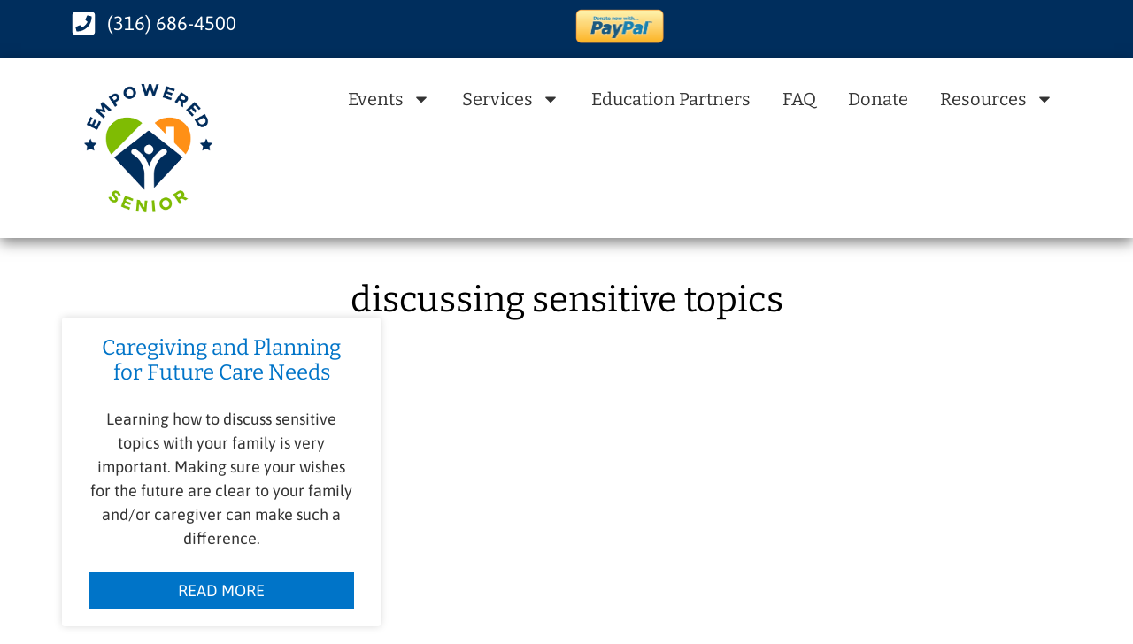

--- FILE ---
content_type: text/html; charset=UTF-8
request_url: https://empoweredsenior.org/tag/discussing-sensitive-topics/
body_size: 18015
content:
<!doctype html>
<html lang="en-US">
<head>
	<meta charset="UTF-8">
	<meta name="viewport" content="width=device-width, initial-scale=1">
	<link rel="profile" href="https://gmpg.org/xfn/11">
	<meta name='robots' content='index, follow, max-image-preview:large, max-snippet:-1, max-video-preview:-1' />

	<!-- This site is optimized with the Yoast SEO plugin v26.7 - https://yoast.com/wordpress/plugins/seo/ -->
	<title>discussing sensitive topics Archives - Empowered Senior</title>
	<link rel="canonical" href="https://empoweredsenior.org/tag/discussing-sensitive-topics/" />
	<meta property="og:locale" content="en_US" />
	<meta property="og:type" content="article" />
	<meta property="og:title" content="discussing sensitive topics Archives - Empowered Senior" />
	<meta property="og:url" content="https://empoweredsenior.org/tag/discussing-sensitive-topics/" />
	<meta property="og:site_name" content="Empowered Senior" />
	<meta property="og:image" content="https://empoweredsenior.org/wp-content/uploads/2019/01/empowered-senior-series-112x116.png" />
	<meta property="og:image:width" content="112" />
	<meta property="og:image:height" content="116" />
	<meta property="og:image:type" content="image/png" />
	<meta name="twitter:card" content="summary_large_image" />
	<script type="application/ld+json" class="yoast-schema-graph">{"@context":"https://schema.org","@graph":[{"@type":"CollectionPage","@id":"https://empoweredsenior.org/tag/discussing-sensitive-topics/","url":"https://empoweredsenior.org/tag/discussing-sensitive-topics/","name":"discussing sensitive topics Archives - Empowered Senior","isPartOf":{"@id":"https://empoweredsenior.org/#website"},"breadcrumb":{"@id":"https://empoweredsenior.org/tag/discussing-sensitive-topics/#breadcrumb"},"inLanguage":"en-US"},{"@type":"BreadcrumbList","@id":"https://empoweredsenior.org/tag/discussing-sensitive-topics/#breadcrumb","itemListElement":[{"@type":"ListItem","position":1,"name":"Home","item":"https://empoweredsenior.org/"},{"@type":"ListItem","position":2,"name":"discussing sensitive topics"}]},{"@type":"WebSite","@id":"https://empoweredsenior.org/#website","url":"https://empoweredsenior.org/","name":"Empowered Senior","description":"","publisher":{"@id":"https://empoweredsenior.org/#organization"},"potentialAction":[{"@type":"SearchAction","target":{"@type":"EntryPoint","urlTemplate":"https://empoweredsenior.org/?s={search_term_string}"},"query-input":{"@type":"PropertyValueSpecification","valueRequired":true,"valueName":"search_term_string"}}],"inLanguage":"en-US"},{"@type":"Organization","@id":"https://empoweredsenior.org/#organization","name":"Empowered Senior","url":"https://empoweredsenior.org/","logo":{"@type":"ImageObject","inLanguage":"en-US","@id":"https://empoweredsenior.org/#/schema/logo/image/","url":"https://empoweredsenior.org/wp-content/uploads/2021/07/Empowered_Senior_Logo-3.png","contentUrl":"https://empoweredsenior.org/wp-content/uploads/2021/07/Empowered_Senior_Logo-3.png","width":280,"height":261,"caption":"Empowered Senior"},"image":{"@id":"https://empoweredsenior.org/#/schema/logo/image/"}}]}</script>
	<!-- / Yoast SEO plugin. -->


<link rel="alternate" type="application/rss+xml" title="Empowered Senior &raquo; Feed" href="https://empoweredsenior.org/feed/" />
<link rel="alternate" type="application/rss+xml" title="Empowered Senior &raquo; Comments Feed" href="https://empoweredsenior.org/comments/feed/" />
<link rel="alternate" type="application/rss+xml" title="Empowered Senior &raquo; discussing sensitive topics Tag Feed" href="https://empoweredsenior.org/tag/discussing-sensitive-topics/feed/" />
<style id='wp-img-auto-sizes-contain-inline-css'>
img:is([sizes=auto i],[sizes^="auto," i]){contain-intrinsic-size:3000px 1500px}
/*# sourceURL=wp-img-auto-sizes-contain-inline-css */
</style>
<style id='wp-emoji-styles-inline-css'>

	img.wp-smiley, img.emoji {
		display: inline !important;
		border: none !important;
		box-shadow: none !important;
		height: 1em !important;
		width: 1em !important;
		margin: 0 0.07em !important;
		vertical-align: -0.1em !important;
		background: none !important;
		padding: 0 !important;
	}
/*# sourceURL=wp-emoji-styles-inline-css */
</style>
<link rel='stylesheet' id='wp-block-library-css' href='https://empoweredsenior.org/wp-includes/css/dist/block-library/style.min.css?ver=6.9' media='all' />
<style id='global-styles-inline-css'>
:root{--wp--preset--aspect-ratio--square: 1;--wp--preset--aspect-ratio--4-3: 4/3;--wp--preset--aspect-ratio--3-4: 3/4;--wp--preset--aspect-ratio--3-2: 3/2;--wp--preset--aspect-ratio--2-3: 2/3;--wp--preset--aspect-ratio--16-9: 16/9;--wp--preset--aspect-ratio--9-16: 9/16;--wp--preset--color--black: #000000;--wp--preset--color--cyan-bluish-gray: #abb8c3;--wp--preset--color--white: #ffffff;--wp--preset--color--pale-pink: #f78da7;--wp--preset--color--vivid-red: #cf2e2e;--wp--preset--color--luminous-vivid-orange: #ff6900;--wp--preset--color--luminous-vivid-amber: #fcb900;--wp--preset--color--light-green-cyan: #7bdcb5;--wp--preset--color--vivid-green-cyan: #00d084;--wp--preset--color--pale-cyan-blue: #8ed1fc;--wp--preset--color--vivid-cyan-blue: #0693e3;--wp--preset--color--vivid-purple: #9b51e0;--wp--preset--color--empowered-green: #7fbc03;--wp--preset--color--empowered-orange: #ff9016;--wp--preset--color--empowered-dark-blue: #002e5d;--wp--preset--color--empowered-blue: #0074c8;--wp--preset--color--empowered-white: #ffffff;--wp--preset--color--empowered-black: #000000;--wp--preset--gradient--vivid-cyan-blue-to-vivid-purple: linear-gradient(135deg,rgb(6,147,227) 0%,rgb(155,81,224) 100%);--wp--preset--gradient--light-green-cyan-to-vivid-green-cyan: linear-gradient(135deg,rgb(122,220,180) 0%,rgb(0,208,130) 100%);--wp--preset--gradient--luminous-vivid-amber-to-luminous-vivid-orange: linear-gradient(135deg,rgb(252,185,0) 0%,rgb(255,105,0) 100%);--wp--preset--gradient--luminous-vivid-orange-to-vivid-red: linear-gradient(135deg,rgb(255,105,0) 0%,rgb(207,46,46) 100%);--wp--preset--gradient--very-light-gray-to-cyan-bluish-gray: linear-gradient(135deg,rgb(238,238,238) 0%,rgb(169,184,195) 100%);--wp--preset--gradient--cool-to-warm-spectrum: linear-gradient(135deg,rgb(74,234,220) 0%,rgb(151,120,209) 20%,rgb(207,42,186) 40%,rgb(238,44,130) 60%,rgb(251,105,98) 80%,rgb(254,248,76) 100%);--wp--preset--gradient--blush-light-purple: linear-gradient(135deg,rgb(255,206,236) 0%,rgb(152,150,240) 100%);--wp--preset--gradient--blush-bordeaux: linear-gradient(135deg,rgb(254,205,165) 0%,rgb(254,45,45) 50%,rgb(107,0,62) 100%);--wp--preset--gradient--luminous-dusk: linear-gradient(135deg,rgb(255,203,112) 0%,rgb(199,81,192) 50%,rgb(65,88,208) 100%);--wp--preset--gradient--pale-ocean: linear-gradient(135deg,rgb(255,245,203) 0%,rgb(182,227,212) 50%,rgb(51,167,181) 100%);--wp--preset--gradient--electric-grass: linear-gradient(135deg,rgb(202,248,128) 0%,rgb(113,206,126) 100%);--wp--preset--gradient--midnight: linear-gradient(135deg,rgb(2,3,129) 0%,rgb(40,116,252) 100%);--wp--preset--font-size--small: 13px;--wp--preset--font-size--medium: 20px;--wp--preset--font-size--large: 36px;--wp--preset--font-size--x-large: 42px;--wp--preset--spacing--20: 0.44rem;--wp--preset--spacing--30: 0.67rem;--wp--preset--spacing--40: 1rem;--wp--preset--spacing--50: 1.5rem;--wp--preset--spacing--60: 2.25rem;--wp--preset--spacing--70: 3.38rem;--wp--preset--spacing--80: 5.06rem;--wp--preset--shadow--natural: 6px 6px 9px rgba(0, 0, 0, 0.2);--wp--preset--shadow--deep: 12px 12px 50px rgba(0, 0, 0, 0.4);--wp--preset--shadow--sharp: 6px 6px 0px rgba(0, 0, 0, 0.2);--wp--preset--shadow--outlined: 6px 6px 0px -3px rgb(255, 255, 255), 6px 6px rgb(0, 0, 0);--wp--preset--shadow--crisp: 6px 6px 0px rgb(0, 0, 0);}:root { --wp--style--global--content-size: 800px;--wp--style--global--wide-size: 1200px; }:where(body) { margin: 0; }.wp-site-blocks > .alignleft { float: left; margin-right: 2em; }.wp-site-blocks > .alignright { float: right; margin-left: 2em; }.wp-site-blocks > .aligncenter { justify-content: center; margin-left: auto; margin-right: auto; }:where(.wp-site-blocks) > * { margin-block-start: 24px; margin-block-end: 0; }:where(.wp-site-blocks) > :first-child { margin-block-start: 0; }:where(.wp-site-blocks) > :last-child { margin-block-end: 0; }:root { --wp--style--block-gap: 24px; }:root :where(.is-layout-flow) > :first-child{margin-block-start: 0;}:root :where(.is-layout-flow) > :last-child{margin-block-end: 0;}:root :where(.is-layout-flow) > *{margin-block-start: 24px;margin-block-end: 0;}:root :where(.is-layout-constrained) > :first-child{margin-block-start: 0;}:root :where(.is-layout-constrained) > :last-child{margin-block-end: 0;}:root :where(.is-layout-constrained) > *{margin-block-start: 24px;margin-block-end: 0;}:root :where(.is-layout-flex){gap: 24px;}:root :where(.is-layout-grid){gap: 24px;}.is-layout-flow > .alignleft{float: left;margin-inline-start: 0;margin-inline-end: 2em;}.is-layout-flow > .alignright{float: right;margin-inline-start: 2em;margin-inline-end: 0;}.is-layout-flow > .aligncenter{margin-left: auto !important;margin-right: auto !important;}.is-layout-constrained > .alignleft{float: left;margin-inline-start: 0;margin-inline-end: 2em;}.is-layout-constrained > .alignright{float: right;margin-inline-start: 2em;margin-inline-end: 0;}.is-layout-constrained > .aligncenter{margin-left: auto !important;margin-right: auto !important;}.is-layout-constrained > :where(:not(.alignleft):not(.alignright):not(.alignfull)){max-width: var(--wp--style--global--content-size);margin-left: auto !important;margin-right: auto !important;}.is-layout-constrained > .alignwide{max-width: var(--wp--style--global--wide-size);}body .is-layout-flex{display: flex;}.is-layout-flex{flex-wrap: wrap;align-items: center;}.is-layout-flex > :is(*, div){margin: 0;}body .is-layout-grid{display: grid;}.is-layout-grid > :is(*, div){margin: 0;}body{padding-top: 0px;padding-right: 0px;padding-bottom: 0px;padding-left: 0px;}a:where(:not(.wp-element-button)){text-decoration: underline;}:root :where(.wp-element-button, .wp-block-button__link){background-color: #32373c;border-width: 0;color: #fff;font-family: inherit;font-size: inherit;font-style: inherit;font-weight: inherit;letter-spacing: inherit;line-height: inherit;padding-top: calc(0.667em + 2px);padding-right: calc(1.333em + 2px);padding-bottom: calc(0.667em + 2px);padding-left: calc(1.333em + 2px);text-decoration: none;text-transform: inherit;}.has-black-color{color: var(--wp--preset--color--black) !important;}.has-cyan-bluish-gray-color{color: var(--wp--preset--color--cyan-bluish-gray) !important;}.has-white-color{color: var(--wp--preset--color--white) !important;}.has-pale-pink-color{color: var(--wp--preset--color--pale-pink) !important;}.has-vivid-red-color{color: var(--wp--preset--color--vivid-red) !important;}.has-luminous-vivid-orange-color{color: var(--wp--preset--color--luminous-vivid-orange) !important;}.has-luminous-vivid-amber-color{color: var(--wp--preset--color--luminous-vivid-amber) !important;}.has-light-green-cyan-color{color: var(--wp--preset--color--light-green-cyan) !important;}.has-vivid-green-cyan-color{color: var(--wp--preset--color--vivid-green-cyan) !important;}.has-pale-cyan-blue-color{color: var(--wp--preset--color--pale-cyan-blue) !important;}.has-vivid-cyan-blue-color{color: var(--wp--preset--color--vivid-cyan-blue) !important;}.has-vivid-purple-color{color: var(--wp--preset--color--vivid-purple) !important;}.has-empowered-green-color{color: var(--wp--preset--color--empowered-green) !important;}.has-empowered-orange-color{color: var(--wp--preset--color--empowered-orange) !important;}.has-empowered-dark-blue-color{color: var(--wp--preset--color--empowered-dark-blue) !important;}.has-empowered-blue-color{color: var(--wp--preset--color--empowered-blue) !important;}.has-empowered-white-color{color: var(--wp--preset--color--empowered-white) !important;}.has-empowered-black-color{color: var(--wp--preset--color--empowered-black) !important;}.has-black-background-color{background-color: var(--wp--preset--color--black) !important;}.has-cyan-bluish-gray-background-color{background-color: var(--wp--preset--color--cyan-bluish-gray) !important;}.has-white-background-color{background-color: var(--wp--preset--color--white) !important;}.has-pale-pink-background-color{background-color: var(--wp--preset--color--pale-pink) !important;}.has-vivid-red-background-color{background-color: var(--wp--preset--color--vivid-red) !important;}.has-luminous-vivid-orange-background-color{background-color: var(--wp--preset--color--luminous-vivid-orange) !important;}.has-luminous-vivid-amber-background-color{background-color: var(--wp--preset--color--luminous-vivid-amber) !important;}.has-light-green-cyan-background-color{background-color: var(--wp--preset--color--light-green-cyan) !important;}.has-vivid-green-cyan-background-color{background-color: var(--wp--preset--color--vivid-green-cyan) !important;}.has-pale-cyan-blue-background-color{background-color: var(--wp--preset--color--pale-cyan-blue) !important;}.has-vivid-cyan-blue-background-color{background-color: var(--wp--preset--color--vivid-cyan-blue) !important;}.has-vivid-purple-background-color{background-color: var(--wp--preset--color--vivid-purple) !important;}.has-empowered-green-background-color{background-color: var(--wp--preset--color--empowered-green) !important;}.has-empowered-orange-background-color{background-color: var(--wp--preset--color--empowered-orange) !important;}.has-empowered-dark-blue-background-color{background-color: var(--wp--preset--color--empowered-dark-blue) !important;}.has-empowered-blue-background-color{background-color: var(--wp--preset--color--empowered-blue) !important;}.has-empowered-white-background-color{background-color: var(--wp--preset--color--empowered-white) !important;}.has-empowered-black-background-color{background-color: var(--wp--preset--color--empowered-black) !important;}.has-black-border-color{border-color: var(--wp--preset--color--black) !important;}.has-cyan-bluish-gray-border-color{border-color: var(--wp--preset--color--cyan-bluish-gray) !important;}.has-white-border-color{border-color: var(--wp--preset--color--white) !important;}.has-pale-pink-border-color{border-color: var(--wp--preset--color--pale-pink) !important;}.has-vivid-red-border-color{border-color: var(--wp--preset--color--vivid-red) !important;}.has-luminous-vivid-orange-border-color{border-color: var(--wp--preset--color--luminous-vivid-orange) !important;}.has-luminous-vivid-amber-border-color{border-color: var(--wp--preset--color--luminous-vivid-amber) !important;}.has-light-green-cyan-border-color{border-color: var(--wp--preset--color--light-green-cyan) !important;}.has-vivid-green-cyan-border-color{border-color: var(--wp--preset--color--vivid-green-cyan) !important;}.has-pale-cyan-blue-border-color{border-color: var(--wp--preset--color--pale-cyan-blue) !important;}.has-vivid-cyan-blue-border-color{border-color: var(--wp--preset--color--vivid-cyan-blue) !important;}.has-vivid-purple-border-color{border-color: var(--wp--preset--color--vivid-purple) !important;}.has-empowered-green-border-color{border-color: var(--wp--preset--color--empowered-green) !important;}.has-empowered-orange-border-color{border-color: var(--wp--preset--color--empowered-orange) !important;}.has-empowered-dark-blue-border-color{border-color: var(--wp--preset--color--empowered-dark-blue) !important;}.has-empowered-blue-border-color{border-color: var(--wp--preset--color--empowered-blue) !important;}.has-empowered-white-border-color{border-color: var(--wp--preset--color--empowered-white) !important;}.has-empowered-black-border-color{border-color: var(--wp--preset--color--empowered-black) !important;}.has-vivid-cyan-blue-to-vivid-purple-gradient-background{background: var(--wp--preset--gradient--vivid-cyan-blue-to-vivid-purple) !important;}.has-light-green-cyan-to-vivid-green-cyan-gradient-background{background: var(--wp--preset--gradient--light-green-cyan-to-vivid-green-cyan) !important;}.has-luminous-vivid-amber-to-luminous-vivid-orange-gradient-background{background: var(--wp--preset--gradient--luminous-vivid-amber-to-luminous-vivid-orange) !important;}.has-luminous-vivid-orange-to-vivid-red-gradient-background{background: var(--wp--preset--gradient--luminous-vivid-orange-to-vivid-red) !important;}.has-very-light-gray-to-cyan-bluish-gray-gradient-background{background: var(--wp--preset--gradient--very-light-gray-to-cyan-bluish-gray) !important;}.has-cool-to-warm-spectrum-gradient-background{background: var(--wp--preset--gradient--cool-to-warm-spectrum) !important;}.has-blush-light-purple-gradient-background{background: var(--wp--preset--gradient--blush-light-purple) !important;}.has-blush-bordeaux-gradient-background{background: var(--wp--preset--gradient--blush-bordeaux) !important;}.has-luminous-dusk-gradient-background{background: var(--wp--preset--gradient--luminous-dusk) !important;}.has-pale-ocean-gradient-background{background: var(--wp--preset--gradient--pale-ocean) !important;}.has-electric-grass-gradient-background{background: var(--wp--preset--gradient--electric-grass) !important;}.has-midnight-gradient-background{background: var(--wp--preset--gradient--midnight) !important;}.has-small-font-size{font-size: var(--wp--preset--font-size--small) !important;}.has-medium-font-size{font-size: var(--wp--preset--font-size--medium) !important;}.has-large-font-size{font-size: var(--wp--preset--font-size--large) !important;}.has-x-large-font-size{font-size: var(--wp--preset--font-size--x-large) !important;}
:root :where(.wp-block-pullquote){font-size: 1.5em;line-height: 1.6;}
/*# sourceURL=global-styles-inline-css */
</style>
<link rel='stylesheet' id='email-subscribers-css' href='https://empoweredsenior.org/wp-content/plugins/email-subscribers/lite/public/css/email-subscribers-public.css?ver=5.9.14' media='all' />
<link rel='stylesheet' id='events-manager-css' href='https://empoweredsenior.org/wp-content/plugins/events-manager/includes/css/events-manager.min.css?ver=7.2.3.1' media='all' />
<style id='events-manager-inline-css'>
body .em { --font-family : inherit; --font-weight : inherit; --font-size : 1em; --line-height : inherit; }
/*# sourceURL=events-manager-inline-css */
</style>
<link rel='stylesheet' id='events-manager-pro-css' href='https://empoweredsenior.org/wp-content/plugins/events-manager-pro/includes/css/events-manager-pro.css?ver=3.1.2' media='all' />
<link rel='stylesheet' id='hello-elementor-css' href='https://empoweredsenior.org/wp-content/themes/hello-elementor/assets/css/reset.css?ver=3.4.5' media='all' />
<link rel='stylesheet' id='hello-elementor-theme-style-css' href='https://empoweredsenior.org/wp-content/themes/hello-elementor/assets/css/theme.css?ver=3.4.5' media='all' />
<link rel='stylesheet' id='hello-elementor-header-footer-css' href='https://empoweredsenior.org/wp-content/themes/hello-elementor/assets/css/header-footer.css?ver=3.4.5' media='all' />
<link rel='stylesheet' id='elementor-frontend-css' href='https://empoweredsenior.org/wp-content/plugins/elementor/assets/css/frontend.min.css?ver=3.34.1' media='all' />
<link rel='stylesheet' id='elementor-post-10681-css' href='https://empoweredsenior.org/wp-content/uploads/elementor/css/post-10681.css?ver=1768461872' media='all' />
<link rel='stylesheet' id='widget-icon-list-css' href='https://empoweredsenior.org/wp-content/plugins/elementor/assets/css/widget-icon-list.min.css?ver=3.34.1' media='all' />
<link rel='stylesheet' id='widget-image-css' href='https://empoweredsenior.org/wp-content/plugins/elementor/assets/css/widget-image.min.css?ver=3.34.1' media='all' />
<link rel='stylesheet' id='widget-nav-menu-css' href='https://empoweredsenior.org/wp-content/plugins/elementor-pro/assets/css/widget-nav-menu.min.css?ver=3.34.0' media='all' />
<link rel='stylesheet' id='widget-heading-css' href='https://empoweredsenior.org/wp-content/plugins/elementor/assets/css/widget-heading.min.css?ver=3.34.1' media='all' />
<link rel='stylesheet' id='widget-posts-css' href='https://empoweredsenior.org/wp-content/plugins/elementor-pro/assets/css/widget-posts.min.css?ver=3.34.0' media='all' />
<link rel='stylesheet' id='widget-divider-css' href='https://empoweredsenior.org/wp-content/plugins/elementor/assets/css/widget-divider.min.css?ver=3.34.1' media='all' />
<link rel='stylesheet' id='widget-share-buttons-css' href='https://empoweredsenior.org/wp-content/plugins/elementor-pro/assets/css/widget-share-buttons.min.css?ver=3.34.0' media='all' />
<link rel='stylesheet' id='e-apple-webkit-css' href='https://empoweredsenior.org/wp-content/plugins/elementor/assets/css/conditionals/apple-webkit.min.css?ver=3.34.1' media='all' />
<link rel='stylesheet' id='elementor-post-10684-css' href='https://empoweredsenior.org/wp-content/uploads/elementor/css/post-10684.css?ver=1768461872' media='all' />
<link rel='stylesheet' id='elementor-post-10705-css' href='https://empoweredsenior.org/wp-content/uploads/elementor/css/post-10705.css?ver=1768461872' media='all' />
<link rel='stylesheet' id='elementor-post-10744-css' href='https://empoweredsenior.org/wp-content/uploads/elementor/css/post-10744.css?ver=1768464888' media='all' />
<link rel='stylesheet' id='tablepress-default-css' href='https://empoweredsenior.org/wp-content/plugins/tablepress/css/build/default.css?ver=3.2.6' media='all' />
<link rel='stylesheet' id='hello-elementor-child-style-css' href='https://empoweredsenior.org/wp-content/themes/hello-theme-child/style.css?ver=2.0.0' media='all' />
<link rel='stylesheet' id='site-reviews-css' href='https://empoweredsenior.org/wp-content/plugins/site-reviews/assets/styles/default.css?ver=7.2.13' media='all' />
<style id='site-reviews-inline-css'>
:root{--glsr-star-empty:url(https://empoweredsenior.org/wp-content/plugins/site-reviews/assets/images/stars/default/star-empty.svg);--glsr-star-error:url(https://empoweredsenior.org/wp-content/plugins/site-reviews/assets/images/stars/default/star-error.svg);--glsr-star-full:url(https://empoweredsenior.org/wp-content/plugins/site-reviews/assets/images/stars/default/star-full.svg);--glsr-star-half:url(https://empoweredsenior.org/wp-content/plugins/site-reviews/assets/images/stars/default/star-half.svg)}

/*# sourceURL=site-reviews-inline-css */
</style>
<link rel='stylesheet' id='elementor-gf-local-bitter-css' href='https://empoweredsenior.org/wp-content/uploads/elementor/google-fonts/css/bitter.css?ver=1743800200' media='all' />
<link rel='stylesheet' id='elementor-gf-local-asap-css' href='https://empoweredsenior.org/wp-content/uploads/elementor/google-fonts/css/asap.css?ver=1743800205' media='all' />
<!--n2css--><!--n2js--><script src="https://empoweredsenior.org/wp-includes/js/jquery/jquery.min.js?ver=3.7.1" id="jquery-core-js"></script>
<script src="https://empoweredsenior.org/wp-includes/js/jquery/jquery-migrate.min.js?ver=3.4.1" id="jquery-migrate-js"></script>
<script src="https://empoweredsenior.org/wp-includes/js/jquery/ui/core.min.js?ver=1.13.3" id="jquery-ui-core-js"></script>
<script src="https://empoweredsenior.org/wp-includes/js/jquery/ui/mouse.min.js?ver=1.13.3" id="jquery-ui-mouse-js"></script>
<script src="https://empoweredsenior.org/wp-includes/js/jquery/ui/sortable.min.js?ver=1.13.3" id="jquery-ui-sortable-js"></script>
<script src="https://empoweredsenior.org/wp-includes/js/jquery/ui/datepicker.min.js?ver=1.13.3" id="jquery-ui-datepicker-js"></script>
<script id="jquery-ui-datepicker-js-after">
jQuery(function(jQuery){jQuery.datepicker.setDefaults({"closeText":"Close","currentText":"Today","monthNames":["January","February","March","April","May","June","July","August","September","October","November","December"],"monthNamesShort":["Jan","Feb","Mar","Apr","May","Jun","Jul","Aug","Sep","Oct","Nov","Dec"],"nextText":"Next","prevText":"Previous","dayNames":["Sunday","Monday","Tuesday","Wednesday","Thursday","Friday","Saturday"],"dayNamesShort":["Sun","Mon","Tue","Wed","Thu","Fri","Sat"],"dayNamesMin":["S","M","T","W","T","F","S"],"dateFormat":"","firstDay":1,"isRTL":false});});
//# sourceURL=jquery-ui-datepicker-js-after
</script>
<script src="https://empoweredsenior.org/wp-includes/js/jquery/ui/resizable.min.js?ver=1.13.3" id="jquery-ui-resizable-js"></script>
<script src="https://empoweredsenior.org/wp-includes/js/jquery/ui/draggable.min.js?ver=1.13.3" id="jquery-ui-draggable-js"></script>
<script src="https://empoweredsenior.org/wp-includes/js/jquery/ui/controlgroup.min.js?ver=1.13.3" id="jquery-ui-controlgroup-js"></script>
<script src="https://empoweredsenior.org/wp-includes/js/jquery/ui/checkboxradio.min.js?ver=1.13.3" id="jquery-ui-checkboxradio-js"></script>
<script src="https://empoweredsenior.org/wp-includes/js/jquery/ui/button.min.js?ver=1.13.3" id="jquery-ui-button-js"></script>
<script src="https://empoweredsenior.org/wp-includes/js/jquery/ui/dialog.min.js?ver=1.13.3" id="jquery-ui-dialog-js"></script>
<script id="events-manager-js-extra">
var EM = {"ajaxurl":"https://empoweredsenior.org/wp-admin/admin-ajax.php","locationajaxurl":"https://empoweredsenior.org/wp-admin/admin-ajax.php?action=locations_search","firstDay":"1","locale":"en","dateFormat":"yy-mm-dd","ui_css":"https://empoweredsenior.org/wp-content/plugins/events-manager/includes/css/jquery-ui/build.min.css","show24hours":"0","is_ssl":"1","autocomplete_limit":"10","calendar":{"breakpoints":{"small":560,"medium":908,"large":false},"month_format":"M Y"},"phone":"","datepicker":{"format":"m/d/Y"},"search":{"breakpoints":{"small":650,"medium":850,"full":false}},"url":"https://empoweredsenior.org/wp-content/plugins/events-manager","assets":{"input.em-uploader":{"js":{"em-uploader":{"url":"https://empoweredsenior.org/wp-content/plugins/events-manager/includes/js/em-uploader.js?v=7.2.3.1","event":"em_uploader_ready"}}},".em-event-editor":{"js":{"event-editor":{"url":"https://empoweredsenior.org/wp-content/plugins/events-manager/includes/js/events-manager-event-editor.js?v=7.2.3.1","event":"em_event_editor_ready"}},"css":{"event-editor":"https://empoweredsenior.org/wp-content/plugins/events-manager/includes/css/events-manager-event-editor.min.css?v=7.2.3.1"}},".em-recurrence-sets, .em-timezone":{"js":{"luxon":{"url":"luxon/luxon.js?v=7.2.3.1","event":"em_luxon_ready"}}},".em-booking-form, #em-booking-form, .em-booking-recurring, .em-event-booking-form":{"js":{"em-bookings":{"url":"https://empoweredsenior.org/wp-content/plugins/events-manager/includes/js/bookingsform.js?v=7.2.3.1","event":"em_booking_form_js_loaded"}}},"#em-opt-archetypes":{"js":{"archetypes":"https://empoweredsenior.org/wp-content/plugins/events-manager/includes/js/admin-archetype-editor.js?v=7.2.3.1","archetypes_ms":"https://empoweredsenior.org/wp-content/plugins/events-manager/includes/js/admin-archetypes.js?v=7.2.3.1","qs":"qs/qs.js?v=7.2.3.1"}}},"cached":"1","bookingInProgress":"Please wait while the booking is being submitted.","tickets_save":"Save Ticket","bookingajaxurl":"https://empoweredsenior.org/wp-admin/admin-ajax.php","bookings_export_save":"Export Bookings","bookings_settings_save":"Save Settings","booking_delete":"Are you sure you want to delete?","booking_offset":"30","bookings":{"submit_button":{"text":{"default":"Register","free":"Register","payment":"Register","processing":"Processing ..."}},"update_listener":""},"bb_full":"Sold Out","bb_book":"Book Now","bb_booking":"Booking...","bb_booked":"Booking Submitted","bb_error":"Booking Error. Try again?","bb_cancel":"Cancel","bb_canceling":"Canceling...","bb_cancelled":"Cancelled","bb_cancel_error":"Cancellation Error. Try again?","txt_search":"Search","txt_searching":"Searching...","txt_loading":"Loading...","cache":"1","api_nonce":"07092327c7","attendance_api_url":"https://empoweredsenior.org/wp-json/events-manager/v1/attendance"};
//# sourceURL=events-manager-js-extra
</script>
<script src="https://empoweredsenior.org/wp-content/plugins/events-manager/includes/js/events-manager.js?ver=7.2.3.1" id="events-manager-js"></script>
<script src="https://empoweredsenior.org/wp-content/plugins/events-manager-pro/includes/js/events-manager-pro.js?ver=3.1.2" id="events-manager-pro-js"></script>
<link rel="https://api.w.org/" href="https://empoweredsenior.org/wp-json/" /><link rel="alternate" title="JSON" type="application/json" href="https://empoweredsenior.org/wp-json/wp/v2/tags/28" /><link rel="EditURI" type="application/rsd+xml" title="RSD" href="https://empoweredsenior.org/xmlrpc.php?rsd" />
<script type="text/javascript">var ajaxurl = "https://empoweredsenior.org/wp-admin/admin-ajax.php";</script>		<style type="text/css">
			.em-coupon-message { display:inline-block; margin:5px 0 0; }
			.em-coupon-success { color:green; }
			.em-coupon-error { color:red; }
			.em-cart-coupons-form .em-coupon-message{ margin:0 20px 0 0; }
			.em-coupon-error .em-icon {
				background-color: red;
				-webkit-mask-image: var(--icon-cross-circle);
				mask-image: var(--icon-cross-circle);
			}
			.em-coupon-success .em-icon {
				background-color: green;
				-webkit-mask-image: var(--icon-checkmark-circle);
				mask-image: var(--icon-checkmark-circle);
			}
			.em-coupon-code.loading {
				background: var(--icon-spinner) calc(100% - 10px) 50% no-repeat;
				background-size: 20px;
			}
		</style>
		<meta name="generator" content="Elementor 3.34.1; features: e_font_icon_svg, additional_custom_breakpoints; settings: css_print_method-external, google_font-enabled, font_display-swap">
			<style>
				.e-con.e-parent:nth-of-type(n+4):not(.e-lazyloaded):not(.e-no-lazyload),
				.e-con.e-parent:nth-of-type(n+4):not(.e-lazyloaded):not(.e-no-lazyload) * {
					background-image: none !important;
				}
				@media screen and (max-height: 1024px) {
					.e-con.e-parent:nth-of-type(n+3):not(.e-lazyloaded):not(.e-no-lazyload),
					.e-con.e-parent:nth-of-type(n+3):not(.e-lazyloaded):not(.e-no-lazyload) * {
						background-image: none !important;
					}
				}
				@media screen and (max-height: 640px) {
					.e-con.e-parent:nth-of-type(n+2):not(.e-lazyloaded):not(.e-no-lazyload),
					.e-con.e-parent:nth-of-type(n+2):not(.e-lazyloaded):not(.e-no-lazyload) * {
						background-image: none !important;
					}
				}
			</style>
			<link rel="icon" href="https://empoweredsenior.org/wp-content/uploads/2021/07/cropped-Empowered_Senior_Logo-32x32.png" sizes="32x32" />
<link rel="icon" href="https://empoweredsenior.org/wp-content/uploads/2021/07/cropped-Empowered_Senior_Logo-192x192.png" sizes="192x192" />
<link rel="apple-touch-icon" href="https://empoweredsenior.org/wp-content/uploads/2021/07/cropped-Empowered_Senior_Logo-180x180.png" />
<meta name="msapplication-TileImage" content="https://empoweredsenior.org/wp-content/uploads/2021/07/cropped-Empowered_Senior_Logo-270x270.png" />
		<style id="wp-custom-css">
			/* Elementor Customizations */

.elementor-posts--thumbnail-top .elementor-posts--skin-cards:not(.elementor-posts-masonry) .elementor-post__card {
	display: flex;
	flex-direction: column;
}

.elementor-posts--thumbnail-top .elementor-posts--skin-cards:not(.elementor-posts-masonry) .elementor-post__card .elementor-post__text {
	display: flex;
	flex-direction: column;
	flex-grow: 1 !important;
	justify-content: space-between;
}

.elementor-posts--thumbnail-top .elementor-posts--skin-cards:not(.elementor-posts-masonry) .elementor-post__card .elementor-post__excerpt {
	flex-grow: 1;
}

.elementor-posts--thumbnail-top .elementor-posts--skin-cards:not(.elementor-posts-masonry) .elementor-post__card .elementor-post__read-more {
	background-color: #0074c8;
	color: #fff;
	display: block;
	padding: 7px 14px;
}

.elementor-posts--thumbnail-top .elementor-posts--skin-cards:not(.elementor-posts-masonry) .elementor-post__card .elementor-post__read-more:hover {
	background-color: #7fbc03;
	color: #fff;
}

/* End Elementor Customizations */

/* Site Reviews Customizations */
.glsr-default .glsr-review {
	background-color: #fff;
	box-shadow: 0 0 30px 0 rgba(0,0,0,.15);
	padding: 2rem;
}
.glsr-review-avatar img {
	border-radius: 50%;
}

body.home .glsr-default .glsr-review {
	background-color: #fff;
	box-shadow: 0 0 30px 0 rgba(0,0,0,.15);
	flex-direction: column;
	padding: 1rem;
	text-align: center;
}

body.home .glsr-default .glsr-reviews {
	column-gap: 2rem;
	row-gap: 2rem;
	grid-gap: 2rem;
}

body.home .glsr-default .glsr-review-author {
	display: block;
}

body.home .glsr-default .glsr-review > .glsr-review-avatar + .glsr-review-author span {
	margin-left: 0;
}

body.home .glsr-review-title > * {
	font-size: 26px;
}

body.home .glsr-review-avatar img {
	margin: auto;
}

@media (min-width: 992px) {
	body.home .glsr-default .glsr-reviews {
		grid-template-columns: repeat(3, minmax(0, 1fr));
		align-items: stretch;
	}
}
/* End Site Reviews Customizations */

.brew-btn,
.elementor .brew-btn {
  background-color: #0074c8;
  border-color: #0074c8;
  border-radius: 0;
  color: #fff;
  display: inline-block;
  font-size: 20px;
  line-height: 1.4;
	margin: 0 10px 10px 10px;
  padding: 12px 28px;
  text-decoration: none;
}

.brew-btn:hover,
.brew-btn:focus,
.brew-btn:active,
.elementor .brew-btn:hover,
.elementor .brew-btn:focus,
.elementor .brew-btn:active {
  background-color: #7fbc03;
  border-color: #7fbc03;
  color: #fff;
  text-decoration: none;
}

/* Editor Colors */
.has-empowered-green-background-color {
    background-color: #7fbc03;
}

.has-empowered-green-color {
    color: #7fbc03 !important;
}

.has-empowered-orange-background-color {
    background-color: #ff9016;
}

.has-empowered-orange-color {
    color: #ff9016 !important;
}

.has-empowered-dark-blue-background-color {
    background-color: #7fbc03;
}

.has-empowered-dark-blue-color {
    color: #ff9016 !important;
}

.has-empowered-blue-background-color {
    background-color: #0074c8;
}

.has-empowered-blue-color {
    color: #0074c8 !important;
}

.has-empowered-white-background-color {
    background-color: #ffffff;
}

.has-empowered-white-color {
    color: #ffffff !important;
}

.has-empowered-black-background-color {
    background-color: #000000;
}

.has-empowered-black-color {
    color: #000000 !important;
}

.has-empowered-green-hover a:hover,
.has-empowered-green-hover a:active,
.has-empowered-green-hover a:focus {
	color: #000;
	background-color: #7fbc03;
	text-decoration: none;
}

.has-empowered-blue-background-color a {
	color: #fff;
	text-decoration: underline;
}


.has-empowered-blue-background-color a:hover,
.has-empowered-blue-background-color a:active,
.has-empowered-blue-background-color a:focus  {
	color: #fff;
	text-decoration: none;
}

/* End Editor Colors */

.wp-block-heading {
	margin-top: 20px;
}

.brew-event-row {
	color: #ffffff;
	margin-bottom: 2rem;
	line-height: normal;
}
.brew-event-row .row{
	background-color: #002e5d;
}

/* Downsizers event style */

.brew-event-id-74 .row,
.brew-event-id-75 .row,
.brew-event-id-77 .row,
.brew-event-id-78 .row,
.brew-event-id-91 .row,
.brew-event-id-92 .row,
.brew-event-id-93 .row,
.brew-event-id-94 .row,
.brew-event-id-95 .row,
.brew-event-id-96 .row,
.brew-event-id-97 .row,
.brew-event-id-98 .row,
.brew-event-id-99 .row,
.brew-event-id-100 .row,
.brew-event-id-101 .row {
	background-color: #ff9016;
	color: #000;
}

.brew-event-id-74 .brew-event-time,
.brew-event-id-75 .brew-event-time,
.brew-event-id-77 .brew-event-time,
.brew-event-id-78 .brew-event-time,
.brew-event-id-91 .brew-event-time,
.brew-event-id-92 .brew-event-time,
.brew-event-id-93 .brew-event-time,
.brew-event-id-94 .brew-event-time,
.brew-event-id-95 .brew-event-time,
.brew-event-id-96 .brew-event-time,
.brew-event-id-97 .brew-event-time,
.brew-event-id-98 .brew-event-time,
.brew-event-id-99 .brew-event-time,
.brew-event-id-100 .brew-event-time,
.brew-event-id-101 .brew-event-time {
	color: #000;
}

.brew-event-id-74 .brew-event-link a,
.brew-event-id-75 .brew-event-link a,
.brew-event-id-77 .brew-event-link a,
.brew-event-id-78 .brew-event-link a,
.brew-event-id-91 .brew-event-link a,
.brew-event-id-92 .brew-event-link a,
.brew-event-id-93 .brew-event-link a,
.brew-event-id-94 .brew-event-link a,
.brew-event-id-95 .brew-event-link a,
.brew-event-id-96 .brew-event-link a,
.brew-event-id-97 .brew-event-link a,
.brew-event-id-98 .brew-event-link a,
.brew-event-id-99 .brew-event-link a,
.brew-event-id-100 .brew-event-link a,
.brew-event-id-101 .brew-event-link a {
	color: #002e5d !important;
}

/* End downsizers style */

.brew-event-date-col {
	padding: 1rem 1.5rem 1rem 1.5rem;
}

.brew-event-info-col {
	background-color: #f5f5f5;
	padding: 1rem 1.5rem 1rem 1.5rem;
}

.brew-event-info-col a,
.brew-event-note {
	color: #7fbc03;
	font-weight: bold;
}

.brew-event-info-col a {
	display: block;
}

.brew-event-time {
	color: #ddd;
	font-size: 95%
}

.brew-event-link a {
	color: #0074c8;
	font-weight: bold;
	font-size: 1.5rem;
	padding: 10px 0 0 0;
}

.brew-event-location {
	color: #002e5d;
	font-size: 1.2rem;
	font-style: italic;
}

@media (max-width: 400px) {
	.brew-event-date-col {
		font-size: 80%;
	}
}

table.em-tickets tr > td {
	border: 1px solid #999;
	padding: 5px;
	line-height: normal;
}

.em-booking-form-details p.ticket-price,
.em-booking-form-details p.em-tickets-spaces{
	border: 1px solid #666;
	padding: 5px;
	background-color: #f5f5f5;
}

.em-bookings-ticket-table-type {
	font-weight: 700;
	font-size: 24px;
}

.em-bookings-ticket-table-type .ticket-desc {
	font-weight: normal;
	font-size: 18px;
}

.em-booking {
	margin-bottom: 50px;
}

.em-booking-form label {
	width: 250px;	
}

.em-booking-submit {
	background-color: #a6d14f;
	border: none;
	padding: 12px 24px;
	margin-top: 10px;
}

.brew-event-form-wrapper {
	max-width: 720px
}

.brew-event-form-wrapper input[type="text"],
.brew-event-form-wrapper input[type="email"],
.brew-event-form-wrapper input[type="tel"] {
	border: 1px solid #333;
}

.brew-event-form-btn {
	background-color: #7fbc03;
	color: #fff;
	font-size: 24px;
	padding: 8px 10px
}

.nf-form-fields-required {
	font-style: italic;
	margin-bottom: 10px;
}		</style>
		</head>
<body class="archive tag tag-discussing-sensitive-topics tag-28 wp-custom-logo wp-embed-responsive wp-theme-hello-elementor wp-child-theme-hello-theme-child hello-elementor-default elementor-page-10744 elementor-default elementor-template-full-width elementor-kit-10681">


<a class="skip-link screen-reader-text" href="#content">Skip to content</a>

		<header data-elementor-type="header" data-elementor-id="10684" class="elementor elementor-10684 elementor-location-header" data-elementor-post-type="elementor_library">
			<div class="elementor-element elementor-element-8b8e230 e-flex e-con-boxed e-con e-parent" data-id="8b8e230" data-element_type="container" data-settings="{&quot;background_background&quot;:&quot;classic&quot;}">
					<div class="e-con-inner">
		<div class="elementor-element elementor-element-241c67f e-con-full e-flex e-con e-child" data-id="241c67f" data-element_type="container">
				<div class="elementor-element elementor-element-60b3619 elementor-align-start elementor-icon-list--layout-traditional elementor-list-item-link-full_width elementor-widget elementor-widget-icon-list" data-id="60b3619" data-element_type="widget" data-widget_type="icon-list.default">
				<div class="elementor-widget-container">
							<ul class="elementor-icon-list-items">
							<li class="elementor-icon-list-item">
											<a href="tel:+1-316-686-4500">

												<span class="elementor-icon-list-icon">
							<svg aria-hidden="true" class="e-font-icon-svg e-fas-phone-square" viewBox="0 0 448 512" xmlns="http://www.w3.org/2000/svg"><path d="M400 32H48C21.49 32 0 53.49 0 80v352c0 26.51 21.49 48 48 48h352c26.51 0 48-21.49 48-48V80c0-26.51-21.49-48-48-48zM94 416c-7.033 0-13.057-4.873-14.616-11.627l-14.998-65a15 15 0 0 1 8.707-17.16l69.998-29.999a15 15 0 0 1 17.518 4.289l30.997 37.885c48.944-22.963 88.297-62.858 110.781-110.78l-37.886-30.997a15.001 15.001 0 0 1-4.289-17.518l30-69.998a15 15 0 0 1 17.16-8.707l65 14.998A14.997 14.997 0 0 1 384 126c0 160.292-129.945 290-290 290z"></path></svg>						</span>
										<span class="elementor-icon-list-text">(316) 686-4500</span>
											</a>
									</li>
						</ul>
						</div>
				</div>
				</div>
		<div class="elementor-element elementor-element-16ca617 e-con-full e-flex e-con e-child" data-id="16ca617" data-element_type="container">
				<div class="elementor-element elementor-element-daaf413 elementor-widget elementor-widget-html" data-id="daaf413" data-element_type="widget" data-widget_type="html.default">
				<div class="elementor-widget-container">
					<a href="https://www.paypal.com/donate/?hosted_button_id=U2S8YYVY97EAL" target="_blank" rel="noopener"><img fetchpriority="high" class="alignnone wp-image-3483 " style="width: 100px;" src="https://empoweredsenior.org/wp-content/uploads/2021/11/paypal-donation.png" alt="Donate to Empowered Senior Inc." width="1313" height="88" /></a>				</div>
				</div>
				</div>
					</div>
				</div>
		<div class="elementor-element elementor-element-33a0c55 e-flex e-con-boxed e-con e-parent" data-id="33a0c55" data-element_type="container">
					<div class="e-con-inner">
		<div class="elementor-element elementor-element-aed0402 e-con-full e-flex e-con e-child" data-id="aed0402" data-element_type="container">
				<div class="elementor-element elementor-element-b186f2f elementor-widget elementor-widget-theme-site-logo elementor-widget-image" data-id="b186f2f" data-element_type="widget" data-widget_type="theme-site-logo.default">
				<div class="elementor-widget-container">
											<a href="https://empoweredsenior.org">
			<img width="512" height="479" src="https://empoweredsenior.org/wp-content/uploads/2021/07/Empowered_Senior_Logo.png" class="attachment-full size-full wp-image-3178" alt="Empowered Senior" srcset="https://empoweredsenior.org/wp-content/uploads/2021/07/Empowered_Senior_Logo.png 512w, https://empoweredsenior.org/wp-content/uploads/2021/07/Empowered_Senior_Logo-300x281.png 300w, https://empoweredsenior.org/wp-content/uploads/2021/07/Empowered_Senior_Logo-360x337.png 360w" sizes="(max-width: 512px) 100vw, 512px" />				</a>
											</div>
				</div>
				</div>
		<div class="elementor-element elementor-element-f5c5c8d e-con-full e-flex e-con e-child" data-id="f5c5c8d" data-element_type="container">
				<div class="elementor-element elementor-element-1fcb004 elementor-nav-menu__align-end elementor-nav-menu--stretch elementor-nav-menu--dropdown-tablet elementor-nav-menu__text-align-aside elementor-nav-menu--toggle elementor-nav-menu--burger elementor-widget elementor-widget-nav-menu" data-id="1fcb004" data-element_type="widget" data-settings="{&quot;full_width&quot;:&quot;stretch&quot;,&quot;layout&quot;:&quot;horizontal&quot;,&quot;submenu_icon&quot;:{&quot;value&quot;:&quot;&lt;svg aria-hidden=\&quot;true\&quot; class=\&quot;e-font-icon-svg e-fas-caret-down\&quot; viewBox=\&quot;0 0 320 512\&quot; xmlns=\&quot;http:\/\/www.w3.org\/2000\/svg\&quot;&gt;&lt;path d=\&quot;M31.3 192h257.3c17.8 0 26.7 21.5 14.1 34.1L174.1 354.8c-7.8 7.8-20.5 7.8-28.3 0L17.2 226.1C4.6 213.5 13.5 192 31.3 192z\&quot;&gt;&lt;\/path&gt;&lt;\/svg&gt;&quot;,&quot;library&quot;:&quot;fa-solid&quot;},&quot;toggle&quot;:&quot;burger&quot;}" data-widget_type="nav-menu.default">
				<div class="elementor-widget-container">
								<nav aria-label="Menu" class="elementor-nav-menu--main elementor-nav-menu__container elementor-nav-menu--layout-horizontal e--pointer-underline e--animation-fade">
				<ul id="menu-1-1fcb004" class="elementor-nav-menu"><li class="menu-item menu-item-type-custom menu-item-object-custom menu-item-has-children menu-item-58"><a href="https://empoweredsenior.org/seniorseminars" class="elementor-item">Events</a>
<ul class="sub-menu elementor-nav-menu--dropdown">
	<li class="menu-item menu-item-type-custom menu-item-object-custom menu-item-5527"><a href="/seniorseminars" class="elementor-sub-item">Seniors Seminar</a></li>
	<li class="menu-item menu-item-type-post_type menu-item-object-page menu-item-5537"><a href="https://empoweredsenior.org/downsizers-club/" class="elementor-sub-item">Downsizers Club</a></li>
	<li class="menu-item menu-item-type-post_type menu-item-object-page menu-item-5536"><a href="https://empoweredsenior.org/book-katherine/" class="elementor-sub-item">Book Katherine</a></li>
</ul>
</li>
<li class="menu-item menu-item-type-post_type menu-item-object-page menu-item-has-children menu-item-1892"><a href="https://empoweredsenior.org/services/" class="elementor-item">Services</a>
<ul class="sub-menu elementor-nav-menu--dropdown">
	<li class="menu-item menu-item-type-post_type menu-item-object-page menu-item-5801"><a href="https://empoweredsenior.org/public-files/" class="elementor-sub-item">Public Files</a></li>
	<li class="menu-item menu-item-type-taxonomy menu-item-object-category menu-item-6821"><a href="https://empoweredsenior.org/category/media/" class="elementor-sub-item">Media</a></li>
</ul>
</li>
<li class="menu-item menu-item-type-custom menu-item-object-custom menu-item-59"><a href="https://empoweredsenior.org/educationpartner/" class="elementor-item">Education Partners</a></li>
<li class="menu-item menu-item-type-custom menu-item-object-custom menu-item-60"><a href="https://empoweredsenior.org/faq/" class="elementor-item">FAQ</a></li>
<li class="menu-item menu-item-type-post_type menu-item-object-page menu-item-1435"><a href="https://empoweredsenior.org/support-empowering-seniors/" class="elementor-item">Donate</a></li>
<li class="menu-item menu-item-type-post_type menu-item-object-page current_page_parent menu-item-has-children menu-item-1717"><a href="https://empoweredsenior.org/equip/" class="elementor-item">Resources</a>
<ul class="sub-menu elementor-nav-menu--dropdown">
	<li class="menu-item menu-item-type-taxonomy menu-item-object-category menu-item-5541"><a href="https://empoweredsenior.org/category/aging-education-programs/" class="elementor-sub-item">Aging Education Programs</a></li>
	<li class="menu-item menu-item-type-taxonomy menu-item-object-category menu-item-5543"><a href="https://empoweredsenior.org/category/aging-in-place/" class="elementor-sub-item">Aging-in-Place</a></li>
	<li class="menu-item menu-item-type-taxonomy menu-item-object-category menu-item-5542"><a href="https://empoweredsenior.org/category/downsizing/" class="elementor-sub-item">Downsizing</a></li>
	<li class="menu-item menu-item-type-taxonomy menu-item-object-category menu-item-5540"><a href="https://empoweredsenior.org/category/senior-health-fitness/" class="elementor-sub-item">Senior Health &amp; Fitness</a></li>
	<li class="menu-item menu-item-type-taxonomy menu-item-object-category menu-item-5545"><a href="https://empoweredsenior.org/category/senior-finances/" class="elementor-sub-item">Senior Finances</a></li>
	<li class="menu-item menu-item-type-taxonomy menu-item-object-category menu-item-5544"><a href="https://empoweredsenior.org/category/senior-living-options/" class="elementor-sub-item">Senior Living Options</a></li>
</ul>
</li>
</ul>			</nav>
					<div class="elementor-menu-toggle" role="button" tabindex="0" aria-label="Menu Toggle" aria-expanded="false">
			<svg aria-hidden="true" role="presentation" class="elementor-menu-toggle__icon--open e-font-icon-svg e-eicon-menu-bar" viewBox="0 0 1000 1000" xmlns="http://www.w3.org/2000/svg"><path d="M104 333H896C929 333 958 304 958 271S929 208 896 208H104C71 208 42 237 42 271S71 333 104 333ZM104 583H896C929 583 958 554 958 521S929 458 896 458H104C71 458 42 487 42 521S71 583 104 583ZM104 833H896C929 833 958 804 958 771S929 708 896 708H104C71 708 42 737 42 771S71 833 104 833Z"></path></svg><svg aria-hidden="true" role="presentation" class="elementor-menu-toggle__icon--close e-font-icon-svg e-eicon-close" viewBox="0 0 1000 1000" xmlns="http://www.w3.org/2000/svg"><path d="M742 167L500 408 258 167C246 154 233 150 217 150 196 150 179 158 167 167 154 179 150 196 150 212 150 229 154 242 171 254L408 500 167 742C138 771 138 800 167 829 196 858 225 858 254 829L496 587 738 829C750 842 767 846 783 846 800 846 817 842 829 829 842 817 846 804 846 783 846 767 842 750 829 737L588 500 833 258C863 229 863 200 833 171 804 137 775 137 742 167Z"></path></svg>		</div>
					<nav class="elementor-nav-menu--dropdown elementor-nav-menu__container" aria-hidden="true">
				<ul id="menu-2-1fcb004" class="elementor-nav-menu"><li class="menu-item menu-item-type-custom menu-item-object-custom menu-item-has-children menu-item-58"><a href="https://empoweredsenior.org/seniorseminars" class="elementor-item" tabindex="-1">Events</a>
<ul class="sub-menu elementor-nav-menu--dropdown">
	<li class="menu-item menu-item-type-custom menu-item-object-custom menu-item-5527"><a href="/seniorseminars" class="elementor-sub-item" tabindex="-1">Seniors Seminar</a></li>
	<li class="menu-item menu-item-type-post_type menu-item-object-page menu-item-5537"><a href="https://empoweredsenior.org/downsizers-club/" class="elementor-sub-item" tabindex="-1">Downsizers Club</a></li>
	<li class="menu-item menu-item-type-post_type menu-item-object-page menu-item-5536"><a href="https://empoweredsenior.org/book-katherine/" class="elementor-sub-item" tabindex="-1">Book Katherine</a></li>
</ul>
</li>
<li class="menu-item menu-item-type-post_type menu-item-object-page menu-item-has-children menu-item-1892"><a href="https://empoweredsenior.org/services/" class="elementor-item" tabindex="-1">Services</a>
<ul class="sub-menu elementor-nav-menu--dropdown">
	<li class="menu-item menu-item-type-post_type menu-item-object-page menu-item-5801"><a href="https://empoweredsenior.org/public-files/" class="elementor-sub-item" tabindex="-1">Public Files</a></li>
	<li class="menu-item menu-item-type-taxonomy menu-item-object-category menu-item-6821"><a href="https://empoweredsenior.org/category/media/" class="elementor-sub-item" tabindex="-1">Media</a></li>
</ul>
</li>
<li class="menu-item menu-item-type-custom menu-item-object-custom menu-item-59"><a href="https://empoweredsenior.org/educationpartner/" class="elementor-item" tabindex="-1">Education Partners</a></li>
<li class="menu-item menu-item-type-custom menu-item-object-custom menu-item-60"><a href="https://empoweredsenior.org/faq/" class="elementor-item" tabindex="-1">FAQ</a></li>
<li class="menu-item menu-item-type-post_type menu-item-object-page menu-item-1435"><a href="https://empoweredsenior.org/support-empowering-seniors/" class="elementor-item" tabindex="-1">Donate</a></li>
<li class="menu-item menu-item-type-post_type menu-item-object-page current_page_parent menu-item-has-children menu-item-1717"><a href="https://empoweredsenior.org/equip/" class="elementor-item" tabindex="-1">Resources</a>
<ul class="sub-menu elementor-nav-menu--dropdown">
	<li class="menu-item menu-item-type-taxonomy menu-item-object-category menu-item-5541"><a href="https://empoweredsenior.org/category/aging-education-programs/" class="elementor-sub-item" tabindex="-1">Aging Education Programs</a></li>
	<li class="menu-item menu-item-type-taxonomy menu-item-object-category menu-item-5543"><a href="https://empoweredsenior.org/category/aging-in-place/" class="elementor-sub-item" tabindex="-1">Aging-in-Place</a></li>
	<li class="menu-item menu-item-type-taxonomy menu-item-object-category menu-item-5542"><a href="https://empoweredsenior.org/category/downsizing/" class="elementor-sub-item" tabindex="-1">Downsizing</a></li>
	<li class="menu-item menu-item-type-taxonomy menu-item-object-category menu-item-5540"><a href="https://empoweredsenior.org/category/senior-health-fitness/" class="elementor-sub-item" tabindex="-1">Senior Health &amp; Fitness</a></li>
	<li class="menu-item menu-item-type-taxonomy menu-item-object-category menu-item-5545"><a href="https://empoweredsenior.org/category/senior-finances/" class="elementor-sub-item" tabindex="-1">Senior Finances</a></li>
	<li class="menu-item menu-item-type-taxonomy menu-item-object-category menu-item-5544"><a href="https://empoweredsenior.org/category/senior-living-options/" class="elementor-sub-item" tabindex="-1">Senior Living Options</a></li>
</ul>
</li>
</ul>			</nav>
						</div>
				</div>
				</div>
					</div>
				</div>
				</header>
				<div data-elementor-type="archive" data-elementor-id="10744" class="elementor elementor-10744 elementor-location-archive" data-elementor-post-type="elementor_library">
			<div class="elementor-element elementor-element-45032c66 e-flex e-con-boxed e-con e-parent" data-id="45032c66" data-element_type="container">
					<div class="e-con-inner">
				<div class="elementor-element elementor-element-77b9a64 elementor-widget elementor-widget-theme-archive-title elementor-page-title elementor-widget-heading" data-id="77b9a64" data-element_type="widget" data-widget_type="theme-archive-title.default">
				<div class="elementor-widget-container">
					<h1 class="elementor-heading-title elementor-size-default">discussing sensitive topics</h1>				</div>
				</div>
				<div class="elementor-element elementor-element-f8fb2a1 elementor-posts--align-center elementor-grid-3 elementor-grid-tablet-2 elementor-grid-mobile-1 elementor-posts--thumbnail-top elementor-card-shadow-yes elementor-posts__hover-gradient elementor-widget elementor-widget-archive-posts" data-id="f8fb2a1" data-element_type="widget" data-settings="{&quot;archive_cards_columns&quot;:&quot;3&quot;,&quot;archive_cards_columns_tablet&quot;:&quot;2&quot;,&quot;archive_cards_columns_mobile&quot;:&quot;1&quot;,&quot;archive_cards_row_gap&quot;:{&quot;unit&quot;:&quot;px&quot;,&quot;size&quot;:35,&quot;sizes&quot;:[]},&quot;archive_cards_row_gap_tablet&quot;:{&quot;unit&quot;:&quot;px&quot;,&quot;size&quot;:&quot;&quot;,&quot;sizes&quot;:[]},&quot;archive_cards_row_gap_mobile&quot;:{&quot;unit&quot;:&quot;px&quot;,&quot;size&quot;:&quot;&quot;,&quot;sizes&quot;:[]},&quot;pagination_type&quot;:&quot;numbers&quot;}" data-widget_type="archive-posts.archive_cards">
				<div class="elementor-widget-container">
							<div class="elementor-posts-container elementor-posts elementor-posts--skin-cards elementor-grid" role="list">
				<article class="elementor-post elementor-grid-item post-2627 post type-post status-publish format-standard hentry category-senior-health-fitness tag-caregiving tag-discussing-aging tag-discussing-sensitive-topics tag-planning-for-the-future tag-senior-caregiving tag-tips-for-caregivers" role="listitem">
			<div class="elementor-post__card">
				<div class="elementor-post__text">
				<h2 class="elementor-post__title">
			<a href="https://empoweredsenior.org/senior-health-fitness/caregiving-and-planning-for-future-care-needs/" >
				Caregiving and Planning for Future Care Needs			</a>
		</h2>
				<div class="elementor-post__excerpt">
			<p>Learning how to discuss sensitive topics with your family is very important. Making sure your wishes for the future are clear to your family and/or caregiver can make such a difference.</p>
		</div>
					<div class="elementor-post__read-more-wrapper">
		
		<a class="elementor-post__read-more" href="https://empoweredsenior.org/senior-health-fitness/caregiving-and-planning-for-future-care-needs/" aria-label="Read more about Caregiving and Planning for Future Care Needs" tabindex="-1" >
			Read More		</a>

					</div>
				</div>
					</div>
		</article>
				</div>
		
						</div>
				</div>
				<div class="elementor-element elementor-element-20b400c elementor-widget-divider--view-line elementor-widget elementor-widget-divider" data-id="20b400c" data-element_type="widget" data-widget_type="divider.default">
				<div class="elementor-widget-container">
							<div class="elementor-divider">
			<span class="elementor-divider-separator">
						</span>
		</div>
						</div>
				</div>
				<div class="elementor-element elementor-element-1cc87741 elementor-widget elementor-widget-heading" data-id="1cc87741" data-element_type="widget" data-widget_type="heading.default">
				<div class="elementor-widget-container">
					<h5 class="elementor-heading-title elementor-size-default">Share This Page:</h5>				</div>
				</div>
				<div class="elementor-element elementor-element-5abf1402 elementor-share-buttons--view-icon-text elementor-share-buttons--skin-gradient elementor-share-buttons--shape-square elementor-grid-0 elementor-share-buttons--color-official elementor-widget elementor-widget-share-buttons" data-id="5abf1402" data-element_type="widget" data-widget_type="share-buttons.default">
				<div class="elementor-widget-container">
							<div class="elementor-grid" role="list">
								<div class="elementor-grid-item" role="listitem">
						<div class="elementor-share-btn elementor-share-btn_facebook" role="button" tabindex="0" aria-label="Share on facebook">
															<span class="elementor-share-btn__icon">
								<svg aria-hidden="true" class="e-font-icon-svg e-fab-facebook" viewBox="0 0 512 512" xmlns="http://www.w3.org/2000/svg"><path d="M504 256C504 119 393 8 256 8S8 119 8 256c0 123.78 90.69 226.38 209.25 245V327.69h-63V256h63v-54.64c0-62.15 37-96.48 93.67-96.48 27.14 0 55.52 4.84 55.52 4.84v61h-31.28c-30.8 0-40.41 19.12-40.41 38.73V256h68.78l-11 71.69h-57.78V501C413.31 482.38 504 379.78 504 256z"></path></svg>							</span>
																						<div class="elementor-share-btn__text">
																			<span class="elementor-share-btn__title">
										Facebook									</span>
																	</div>
													</div>
					</div>
									<div class="elementor-grid-item" role="listitem">
						<div class="elementor-share-btn elementor-share-btn_twitter" role="button" tabindex="0" aria-label="Share on twitter">
															<span class="elementor-share-btn__icon">
								<svg aria-hidden="true" class="e-font-icon-svg e-fab-twitter" viewBox="0 0 512 512" xmlns="http://www.w3.org/2000/svg"><path d="M459.37 151.716c.325 4.548.325 9.097.325 13.645 0 138.72-105.583 298.558-298.558 298.558-59.452 0-114.68-17.219-161.137-47.106 8.447.974 16.568 1.299 25.34 1.299 49.055 0 94.213-16.568 130.274-44.832-46.132-.975-84.792-31.188-98.112-72.772 6.498.974 12.995 1.624 19.818 1.624 9.421 0 18.843-1.3 27.614-3.573-48.081-9.747-84.143-51.98-84.143-102.985v-1.299c13.969 7.797 30.214 12.67 47.431 13.319-28.264-18.843-46.781-51.005-46.781-87.391 0-19.492 5.197-37.36 14.294-52.954 51.655 63.675 129.3 105.258 216.365 109.807-1.624-7.797-2.599-15.918-2.599-24.04 0-57.828 46.782-104.934 104.934-104.934 30.213 0 57.502 12.67 76.67 33.137 23.715-4.548 46.456-13.32 66.599-25.34-7.798 24.366-24.366 44.833-46.132 57.827 21.117-2.273 41.584-8.122 60.426-16.243-14.292 20.791-32.161 39.308-52.628 54.253z"></path></svg>							</span>
																						<div class="elementor-share-btn__text">
																			<span class="elementor-share-btn__title">
										Twitter									</span>
																	</div>
													</div>
					</div>
									<div class="elementor-grid-item" role="listitem">
						<div class="elementor-share-btn elementor-share-btn_linkedin" role="button" tabindex="0" aria-label="Share on linkedin">
															<span class="elementor-share-btn__icon">
								<svg aria-hidden="true" class="e-font-icon-svg e-fab-linkedin" viewBox="0 0 448 512" xmlns="http://www.w3.org/2000/svg"><path d="M416 32H31.9C14.3 32 0 46.5 0 64.3v383.4C0 465.5 14.3 480 31.9 480H416c17.6 0 32-14.5 32-32.3V64.3c0-17.8-14.4-32.3-32-32.3zM135.4 416H69V202.2h66.5V416zm-33.2-243c-21.3 0-38.5-17.3-38.5-38.5S80.9 96 102.2 96c21.2 0 38.5 17.3 38.5 38.5 0 21.3-17.2 38.5-38.5 38.5zm282.1 243h-66.4V312c0-24.8-.5-56.7-34.5-56.7-34.6 0-39.9 27-39.9 54.9V416h-66.4V202.2h63.7v29.2h.9c8.9-16.8 30.6-34.5 62.9-34.5 67.2 0 79.7 44.3 79.7 101.9V416z"></path></svg>							</span>
																						<div class="elementor-share-btn__text">
																			<span class="elementor-share-btn__title">
										LinkedIn									</span>
																	</div>
													</div>
					</div>
									<div class="elementor-grid-item" role="listitem">
						<div class="elementor-share-btn elementor-share-btn_email" role="button" tabindex="0" aria-label="Share on email">
															<span class="elementor-share-btn__icon">
								<svg aria-hidden="true" class="e-font-icon-svg e-fas-envelope" viewBox="0 0 512 512" xmlns="http://www.w3.org/2000/svg"><path d="M502.3 190.8c3.9-3.1 9.7-.2 9.7 4.7V400c0 26.5-21.5 48-48 48H48c-26.5 0-48-21.5-48-48V195.6c0-5 5.7-7.8 9.7-4.7 22.4 17.4 52.1 39.5 154.1 113.6 21.1 15.4 56.7 47.8 92.2 47.6 35.7.3 72-32.8 92.3-47.6 102-74.1 131.6-96.3 154-113.7zM256 320c23.2.4 56.6-29.2 73.4-41.4 132.7-96.3 142.8-104.7 173.4-128.7 5.8-4.5 9.2-11.5 9.2-18.9v-19c0-26.5-21.5-48-48-48H48C21.5 64 0 85.5 0 112v19c0 7.4 3.4 14.3 9.2 18.9 30.6 23.9 40.7 32.4 173.4 128.7 16.8 12.2 50.2 41.8 73.4 41.4z"></path></svg>							</span>
																						<div class="elementor-share-btn__text">
																			<span class="elementor-share-btn__title">
										Email									</span>
																	</div>
													</div>
					</div>
						</div>
						</div>
				</div>
					</div>
				</div>
				</div>
				<footer data-elementor-type="footer" data-elementor-id="10705" class="elementor elementor-10705 elementor-location-footer" data-elementor-post-type="elementor_library">
			<div class="elementor-element elementor-element-3368983 e-flex e-con-boxed e-con e-parent" data-id="3368983" data-element_type="container" data-settings="{&quot;background_background&quot;:&quot;classic&quot;}">
					<div class="e-con-inner">
		<div class="elementor-element elementor-element-e169ab9 e-con-full e-flex e-con e-child" data-id="e169ab9" data-element_type="container">
				<div class="elementor-element elementor-element-dadeda4 elementor-align-justify elementor-widget elementor-widget-button" data-id="dadeda4" data-element_type="widget" data-widget_type="button.default">
				<div class="elementor-widget-container">
									<div class="elementor-button-wrapper">
					<a class="elementor-button elementor-button-link elementor-size-sm" href="https://ambroseteam.com/senior-living-communities-guide-request/" target="_blank">
						<span class="elementor-button-content-wrapper">
									<span class="elementor-button-text">Senior Living Communities Guide</span>
					</span>
					</a>
				</div>
								</div>
				</div>
				</div>
		<div class="elementor-element elementor-element-2a72edf e-con-full e-flex e-con e-child" data-id="2a72edf" data-element_type="container">
				<div class="elementor-element elementor-element-162721c elementor-widget elementor-widget-image" data-id="162721c" data-element_type="widget" data-widget_type="image.default">
				<div class="elementor-widget-container">
															<img width="360" height="360" src="https://empoweredsenior.org/wp-content/uploads/2022/11/SMM-C_Logo.png" class="attachment-full size-full wp-image-8578" alt="NASMM | Senior Move Manager" srcset="https://empoweredsenior.org/wp-content/uploads/2022/11/SMM-C_Logo.png 360w, https://empoweredsenior.org/wp-content/uploads/2022/11/SMM-C_Logo-300x300.png 300w, https://empoweredsenior.org/wp-content/uploads/2022/11/SMM-C_Logo-150x150.png 150w" sizes="(max-width: 360px) 100vw, 360px" />															</div>
				</div>
				</div>
		<div class="elementor-element elementor-element-30b9bdf e-con-full e-flex e-con e-child" data-id="30b9bdf" data-element_type="container">
				<div class="elementor-element elementor-element-feb07c4 elementor-align-justify elementor-widget elementor-widget-button" data-id="feb07c4" data-element_type="widget" data-widget_type="button.default">
				<div class="elementor-widget-container">
									<div class="elementor-button-wrapper">
					<a class="elementor-button elementor-button-link elementor-size-sm" href="https://ambroseteam.com/maintenance-free-homes-guide-request/" target="_blank">
						<span class="elementor-button-content-wrapper">
									<span class="elementor-button-text">Maintenance Free Homes Guide</span>
					</span>
					</a>
				</div>
								</div>
				</div>
				</div>
					</div>
				</div>
		<div class="elementor-element elementor-element-3fad4ee e-flex e-con-boxed e-con e-parent" data-id="3fad4ee" data-element_type="container" data-settings="{&quot;background_background&quot;:&quot;classic&quot;}">
					<div class="e-con-inner">
				<div class="elementor-element elementor-element-e63a38b elementor-widget elementor-widget-text-editor" data-id="e63a38b" data-element_type="widget" data-widget_type="text-editor.default">
				<div class="elementor-widget-container">
									<p>© 2022 &#8211; 2024 | Empowered Senior is a registered 501(c)3 nonprofit</p>								</div>
				</div>
				<div class="elementor-element elementor-element-9b9aead elementor-widget elementor-widget-text-editor" data-id="9b9aead" data-element_type="widget" data-widget_type="text-editor.default">
				<div class="elementor-widget-container">
									<p><a href="https://empoweredsenior.org/privacy-policy/">Privacy Policy</a></p>								</div>
				</div>
				<div class="elementor-element elementor-element-c8d1850 elementor-widget elementor-widget-text-editor" data-id="c8d1850" data-element_type="widget" data-widget_type="text-editor.default">
				<div class="elementor-widget-container">
									<p><a href="https://ballenbrands.com/" target="_blank" rel="noopener">Wordpress Website Design</a> by Ballen Brands</p>								</div>
				</div>
					</div>
				</div>
				</footer>
		
<script type="speculationrules">
{"prefetch":[{"source":"document","where":{"and":[{"href_matches":"/*"},{"not":{"href_matches":["/wp-*.php","/wp-admin/*","/wp-content/uploads/*","/wp-content/*","/wp-content/plugins/*","/wp-content/themes/hello-theme-child/*","/wp-content/themes/hello-elementor/*","/*\\?(.+)"]}},{"not":{"selector_matches":"a[rel~=\"nofollow\"]"}},{"not":{"selector_matches":".no-prefetch, .no-prefetch a"}}]},"eagerness":"conservative"}]}
</script>
		<script type="text/javascript">
			(function() {
				let targetObjectName = 'EM';
				if ( typeof window[targetObjectName] === 'object' && window[targetObjectName] !== null ) {
					Object.assign( window[targetObjectName], []);
				} else {
					console.warn( 'Could not merge extra data: window.' + targetObjectName + ' not found or not an object.' );
				}
			})();
		</script>
					<script>
				const lazyloadRunObserver = () => {
					const lazyloadBackgrounds = document.querySelectorAll( `.e-con.e-parent:not(.e-lazyloaded)` );
					const lazyloadBackgroundObserver = new IntersectionObserver( ( entries ) => {
						entries.forEach( ( entry ) => {
							if ( entry.isIntersecting ) {
								let lazyloadBackground = entry.target;
								if( lazyloadBackground ) {
									lazyloadBackground.classList.add( 'e-lazyloaded' );
								}
								lazyloadBackgroundObserver.unobserve( entry.target );
							}
						});
					}, { rootMargin: '200px 0px 200px 0px' } );
					lazyloadBackgrounds.forEach( ( lazyloadBackground ) => {
						lazyloadBackgroundObserver.observe( lazyloadBackground );
					} );
				};
				const events = [
					'DOMContentLoaded',
					'elementor/lazyload/observe',
				];
				events.forEach( ( event ) => {
					document.addEventListener( event, lazyloadRunObserver );
				} );
			</script>
			<script id="email-subscribers-js-extra">
var es_data = {"messages":{"es_empty_email_notice":"Please enter email address","es_rate_limit_notice":"You need to wait for some time before subscribing again","es_single_optin_success_message":"Successfully Subscribed.","es_email_exists_notice":"Email Address already exists!","es_unexpected_error_notice":"Oops.. Unexpected error occurred.","es_invalid_email_notice":"Invalid email address","es_try_later_notice":"Please try after some time"},"es_ajax_url":"https://empoweredsenior.org/wp-admin/admin-ajax.php"};
//# sourceURL=email-subscribers-js-extra
</script>
<script src="https://empoweredsenior.org/wp-content/plugins/email-subscribers/lite/public/js/email-subscribers-public.js?ver=5.9.14" id="email-subscribers-js"></script>
<script src="https://empoweredsenior.org/wp-content/themes/hello-elementor/assets/js/hello-frontend.js?ver=3.4.5" id="hello-theme-frontend-js"></script>
<script src="https://empoweredsenior.org/wp-content/plugins/elementor/assets/js/webpack.runtime.min.js?ver=3.34.1" id="elementor-webpack-runtime-js"></script>
<script src="https://empoweredsenior.org/wp-content/plugins/elementor/assets/js/frontend-modules.min.js?ver=3.34.1" id="elementor-frontend-modules-js"></script>
<script id="elementor-frontend-js-before">
var elementorFrontendConfig = {"environmentMode":{"edit":false,"wpPreview":false,"isScriptDebug":false},"i18n":{"shareOnFacebook":"Share on Facebook","shareOnTwitter":"Share on Twitter","pinIt":"Pin it","download":"Download","downloadImage":"Download image","fullscreen":"Fullscreen","zoom":"Zoom","share":"Share","playVideo":"Play Video","previous":"Previous","next":"Next","close":"Close","a11yCarouselPrevSlideMessage":"Previous slide","a11yCarouselNextSlideMessage":"Next slide","a11yCarouselFirstSlideMessage":"This is the first slide","a11yCarouselLastSlideMessage":"This is the last slide","a11yCarouselPaginationBulletMessage":"Go to slide"},"is_rtl":false,"breakpoints":{"xs":0,"sm":480,"md":768,"lg":1025,"xl":1440,"xxl":1600},"responsive":{"breakpoints":{"mobile":{"label":"Mobile Portrait","value":767,"default_value":767,"direction":"max","is_enabled":true},"mobile_extra":{"label":"Mobile Landscape","value":880,"default_value":880,"direction":"max","is_enabled":false},"tablet":{"label":"Tablet Portrait","value":1024,"default_value":1024,"direction":"max","is_enabled":true},"tablet_extra":{"label":"Tablet Landscape","value":1200,"default_value":1200,"direction":"max","is_enabled":false},"laptop":{"label":"Laptop","value":1366,"default_value":1366,"direction":"max","is_enabled":false},"widescreen":{"label":"Widescreen","value":2400,"default_value":2400,"direction":"min","is_enabled":false}},"hasCustomBreakpoints":false},"version":"3.34.1","is_static":false,"experimentalFeatures":{"e_font_icon_svg":true,"additional_custom_breakpoints":true,"container":true,"theme_builder_v2":true,"hello-theme-header-footer":true,"nested-elements":true,"home_screen":true,"global_classes_should_enforce_capabilities":true,"e_variables":true,"cloud-library":true,"e_opt_in_v4_page":true,"e_interactions":true,"import-export-customization":true,"e_pro_variables":true},"urls":{"assets":"https:\/\/empoweredsenior.org\/wp-content\/plugins\/elementor\/assets\/","ajaxurl":"https:\/\/empoweredsenior.org\/wp-admin\/admin-ajax.php","uploadUrl":"https:\/\/empoweredsenior.org\/wp-content\/uploads"},"nonces":{"floatingButtonsClickTracking":"9dec03a8a9"},"swiperClass":"swiper","settings":{"editorPreferences":[]},"kit":{"active_breakpoints":["viewport_mobile","viewport_tablet"],"global_image_lightbox":"yes","lightbox_enable_counter":"yes","lightbox_enable_fullscreen":"yes","lightbox_enable_zoom":"yes","lightbox_enable_share":"yes","lightbox_title_src":"title","lightbox_description_src":"description","hello_header_logo_type":"logo","hello_header_menu_layout":"horizontal","hello_footer_logo_type":"logo"},"post":{"id":0,"title":"discussing sensitive topics Archives - Empowered Senior","excerpt":""}};
//# sourceURL=elementor-frontend-js-before
</script>
<script src="https://empoweredsenior.org/wp-content/plugins/elementor/assets/js/frontend.min.js?ver=3.34.1" id="elementor-frontend-js"></script>
<script src="https://empoweredsenior.org/wp-content/plugins/elementor-pro/assets/lib/smartmenus/jquery.smartmenus.min.js?ver=1.2.1" id="smartmenus-js"></script>
<script src="https://empoweredsenior.org/wp-includes/js/imagesloaded.min.js?ver=5.0.0" id="imagesloaded-js"></script>
<script id="q2w3_fixed_widget-js-extra">
var q2w3_sidebar_options = [{"use_sticky_position":false,"margin_top":0,"margin_bottom":0,"stop_elements_selectors":"","screen_max_width":0,"screen_max_height":0,"widgets":[]}];
//# sourceURL=q2w3_fixed_widget-js-extra
</script>
<script src="https://empoweredsenior.org/wp-content/plugins/q2w3-fixed-widget/js/frontend.min.js?ver=6.2.3" id="q2w3_fixed_widget-js"></script>
<script id="site-reviews-js-before">
window.hasOwnProperty("GLSR")||(window.GLSR={Event:{on:()=>{}}});GLSR.action="glsr_public_action";GLSR.addons=[];GLSR.ajaxpagination=["#wpadminbar",".site-navigation-fixed"];GLSR.ajaxurl="https://empoweredsenior.org/wp-admin/admin-ajax.php";GLSR.captcha=[];GLSR.nameprefix="site-reviews";GLSR.starsconfig={"clearable":false,tooltip:"Select a Rating"};GLSR.state={"popstate":false};GLSR.text={closemodal:"Close Modal"};GLSR.urlparameter="reviews-page";GLSR.validationconfig={field:"glsr-field",form:"glsr-form","field_error":"glsr-field-is-invalid","field_hidden":"glsr-hidden","field_message":"glsr-field-error","field_required":"glsr-required","field_valid":"glsr-field-is-valid","form_error":"glsr-form-is-invalid","form_message":"glsr-form-message","form_message_failed":"glsr-form-failed","form_message_success":"glsr-form-success","input_error":"glsr-is-invalid","input_valid":"glsr-is-valid"};GLSR.validationstrings={accepted:"This field must be accepted.",between:"This field value must be between %s and %s.",betweenlength:"This field must have between %s and %s characters.",email:"This field requires a valid e-mail address.",errors:"Please fix the submission errors.",max:"Maximum value for this field is %s.",maxfiles:"This field allows a maximum of %s files.",maxlength:"This field allows a maximum of %s characters.",min:"Minimum value for this field is %s.",minfiles:"This field requires a minimum of %s files.",minlength:"This field requires a minimum of %s characters.",number:"This field requires a number.",pattern:"Please match the requested format.",regex:"Please match the requested format.",required:"This field is required.",tel:"This field requires a valid telephone number.",url:"This field requires a valid website URL (make sure it starts with http or https).",unsupported:"The review could not be submitted because this browser is too old. Please try again with a modern browser."};GLSR.version="7.2.13";
//# sourceURL=site-reviews-js-before
</script>
<script src="https://empoweredsenior.org/wp-content/plugins/site-reviews/assets/scripts/site-reviews.js?ver=7.2.13" id="site-reviews-js" data-wp-strategy="defer"></script>
<script id="site-reviews-js-after">
function glsr_init_elementor(){GLSR.Event.trigger("site-reviews/init")}"undefined"!==typeof jQuery&&(jQuery(window).on("elementor/frontend/init",function(){elementorFrontend.elements.$window.on("elementor/popup/show",glsr_init_elementor);elementorFrontend.hooks.addAction("frontend/element_ready/site_review.default",glsr_init_elementor);elementorFrontend.hooks.addAction("frontend/element_ready/site_reviews.default",glsr_init_elementor);elementorFrontend.hooks.addAction("frontend/element_ready/site_reviews_form.default",glsr_init_elementor);}));
//# sourceURL=site-reviews-js-after
</script>
<script src="https://empoweredsenior.org/wp-content/plugins/elementor-pro/assets/js/webpack-pro.runtime.min.js?ver=3.34.0" id="elementor-pro-webpack-runtime-js"></script>
<script src="https://empoweredsenior.org/wp-includes/js/dist/hooks.min.js?ver=dd5603f07f9220ed27f1" id="wp-hooks-js"></script>
<script src="https://empoweredsenior.org/wp-includes/js/dist/i18n.min.js?ver=c26c3dc7bed366793375" id="wp-i18n-js"></script>
<script id="wp-i18n-js-after">
wp.i18n.setLocaleData( { 'text direction\u0004ltr': [ 'ltr' ] } );
//# sourceURL=wp-i18n-js-after
</script>
<script id="elementor-pro-frontend-js-before">
var ElementorProFrontendConfig = {"ajaxurl":"https:\/\/empoweredsenior.org\/wp-admin\/admin-ajax.php","nonce":"ed6801a7f8","urls":{"assets":"https:\/\/empoweredsenior.org\/wp-content\/plugins\/elementor-pro\/assets\/","rest":"https:\/\/empoweredsenior.org\/wp-json\/"},"settings":{"lazy_load_background_images":true},"popup":{"hasPopUps":false},"shareButtonsNetworks":{"facebook":{"title":"Facebook","has_counter":true},"twitter":{"title":"Twitter"},"linkedin":{"title":"LinkedIn","has_counter":true},"pinterest":{"title":"Pinterest","has_counter":true},"reddit":{"title":"Reddit","has_counter":true},"vk":{"title":"VK","has_counter":true},"odnoklassniki":{"title":"OK","has_counter":true},"tumblr":{"title":"Tumblr"},"digg":{"title":"Digg"},"skype":{"title":"Skype"},"stumbleupon":{"title":"StumbleUpon","has_counter":true},"mix":{"title":"Mix"},"telegram":{"title":"Telegram"},"pocket":{"title":"Pocket","has_counter":true},"xing":{"title":"XING","has_counter":true},"whatsapp":{"title":"WhatsApp"},"email":{"title":"Email"},"print":{"title":"Print"},"x-twitter":{"title":"X"},"threads":{"title":"Threads"}},"facebook_sdk":{"lang":"en_US","app_id":""},"lottie":{"defaultAnimationUrl":"https:\/\/empoweredsenior.org\/wp-content\/plugins\/elementor-pro\/modules\/lottie\/assets\/animations\/default.json"}};
//# sourceURL=elementor-pro-frontend-js-before
</script>
<script src="https://empoweredsenior.org/wp-content/plugins/elementor-pro/assets/js/frontend.min.js?ver=3.34.0" id="elementor-pro-frontend-js"></script>
<script src="https://empoweredsenior.org/wp-content/plugins/elementor-pro/assets/js/elements-handlers.min.js?ver=3.34.0" id="pro-elements-handlers-js"></script>
<script id="wp-emoji-settings" type="application/json">
{"baseUrl":"https://s.w.org/images/core/emoji/17.0.2/72x72/","ext":".png","svgUrl":"https://s.w.org/images/core/emoji/17.0.2/svg/","svgExt":".svg","source":{"concatemoji":"https://empoweredsenior.org/wp-includes/js/wp-emoji-release.min.js?ver=6.9"}}
</script>
<script type="module">
/*! This file is auto-generated */
const a=JSON.parse(document.getElementById("wp-emoji-settings").textContent),o=(window._wpemojiSettings=a,"wpEmojiSettingsSupports"),s=["flag","emoji"];function i(e){try{var t={supportTests:e,timestamp:(new Date).valueOf()};sessionStorage.setItem(o,JSON.stringify(t))}catch(e){}}function c(e,t,n){e.clearRect(0,0,e.canvas.width,e.canvas.height),e.fillText(t,0,0);t=new Uint32Array(e.getImageData(0,0,e.canvas.width,e.canvas.height).data);e.clearRect(0,0,e.canvas.width,e.canvas.height),e.fillText(n,0,0);const a=new Uint32Array(e.getImageData(0,0,e.canvas.width,e.canvas.height).data);return t.every((e,t)=>e===a[t])}function p(e,t){e.clearRect(0,0,e.canvas.width,e.canvas.height),e.fillText(t,0,0);var n=e.getImageData(16,16,1,1);for(let e=0;e<n.data.length;e++)if(0!==n.data[e])return!1;return!0}function u(e,t,n,a){switch(t){case"flag":return n(e,"\ud83c\udff3\ufe0f\u200d\u26a7\ufe0f","\ud83c\udff3\ufe0f\u200b\u26a7\ufe0f")?!1:!n(e,"\ud83c\udde8\ud83c\uddf6","\ud83c\udde8\u200b\ud83c\uddf6")&&!n(e,"\ud83c\udff4\udb40\udc67\udb40\udc62\udb40\udc65\udb40\udc6e\udb40\udc67\udb40\udc7f","\ud83c\udff4\u200b\udb40\udc67\u200b\udb40\udc62\u200b\udb40\udc65\u200b\udb40\udc6e\u200b\udb40\udc67\u200b\udb40\udc7f");case"emoji":return!a(e,"\ud83e\u1fac8")}return!1}function f(e,t,n,a){let r;const o=(r="undefined"!=typeof WorkerGlobalScope&&self instanceof WorkerGlobalScope?new OffscreenCanvas(300,150):document.createElement("canvas")).getContext("2d",{willReadFrequently:!0}),s=(o.textBaseline="top",o.font="600 32px Arial",{});return e.forEach(e=>{s[e]=t(o,e,n,a)}),s}function r(e){var t=document.createElement("script");t.src=e,t.defer=!0,document.head.appendChild(t)}a.supports={everything:!0,everythingExceptFlag:!0},new Promise(t=>{let n=function(){try{var e=JSON.parse(sessionStorage.getItem(o));if("object"==typeof e&&"number"==typeof e.timestamp&&(new Date).valueOf()<e.timestamp+604800&&"object"==typeof e.supportTests)return e.supportTests}catch(e){}return null}();if(!n){if("undefined"!=typeof Worker&&"undefined"!=typeof OffscreenCanvas&&"undefined"!=typeof URL&&URL.createObjectURL&&"undefined"!=typeof Blob)try{var e="postMessage("+f.toString()+"("+[JSON.stringify(s),u.toString(),c.toString(),p.toString()].join(",")+"));",a=new Blob([e],{type:"text/javascript"});const r=new Worker(URL.createObjectURL(a),{name:"wpTestEmojiSupports"});return void(r.onmessage=e=>{i(n=e.data),r.terminate(),t(n)})}catch(e){}i(n=f(s,u,c,p))}t(n)}).then(e=>{for(const n in e)a.supports[n]=e[n],a.supports.everything=a.supports.everything&&a.supports[n],"flag"!==n&&(a.supports.everythingExceptFlag=a.supports.everythingExceptFlag&&a.supports[n]);var t;a.supports.everythingExceptFlag=a.supports.everythingExceptFlag&&!a.supports.flag,a.supports.everything||((t=a.source||{}).concatemoji?r(t.concatemoji):t.wpemoji&&t.twemoji&&(r(t.twemoji),r(t.wpemoji)))});
//# sourceURL=https://empoweredsenior.org/wp-includes/js/wp-emoji-loader.min.js
</script>

<script>(function(){function c(){var b=a.contentDocument||a.contentWindow.document;if(b){var d=b.createElement('script');d.innerHTML="window.__CF$cv$params={r:'9c17829dee0ad858',t:'MTc2OTAwNTgzNC4wMDAwMDA='};var a=document.createElement('script');a.nonce='';a.src='/cdn-cgi/challenge-platform/scripts/jsd/main.js';document.getElementsByTagName('head')[0].appendChild(a);";b.getElementsByTagName('head')[0].appendChild(d)}}if(document.body){var a=document.createElement('iframe');a.height=1;a.width=1;a.style.position='absolute';a.style.top=0;a.style.left=0;a.style.border='none';a.style.visibility='hidden';document.body.appendChild(a);if('loading'!==document.readyState)c();else if(window.addEventListener)document.addEventListener('DOMContentLoaded',c);else{var e=document.onreadystatechange||function(){};document.onreadystatechange=function(b){e(b);'loading'!==document.readyState&&(document.onreadystatechange=e,c())}}}})();</script></body>
</html>


--- FILE ---
content_type: text/css
request_url: https://empoweredsenior.org/wp-content/uploads/elementor/css/post-10681.css?ver=1768461872
body_size: 523
content:
.elementor-kit-10681{--e-global-color-primary:#000000;--e-global-color-secondary:#666666;--e-global-color-text:#333333;--e-global-color-accent:#0074C8;--e-global-color-7a68994:#002E5D;--e-global-color-44fe7be:#F5F5F5;--e-global-color-629838b:#E8E8E8;--e-global-color-fc14f7b:#002E5D;--e-global-color-2cc8a16:#002E5D;--e-global-color-5bb3c11:#FFFFFF;--e-global-color-f11ccb0:#000000;--e-global-color-703c386:#FF9016;--e-global-color-a2cdf04:#7FBC03;--e-global-color-da3a63d:#0074C8;--e-global-typography-primary-font-family:"Bitter";--e-global-typography-primary-font-weight:400;--e-global-typography-secondary-font-family:"Asap";--e-global-typography-secondary-font-weight:400;--e-global-typography-text-font-family:"Asap";--e-global-typography-text-font-size:18px;--e-global-typography-text-font-weight:400;--e-global-typography-accent-font-family:"Asap";--e-global-typography-accent-font-weight:500;color:var( --e-global-color-text );font-family:var( --e-global-typography-text-font-family ), Sans-serif;font-size:var( --e-global-typography-text-font-size );font-weight:var( --e-global-typography-text-font-weight );}.elementor-kit-10681 button,.elementor-kit-10681 input[type="button"],.elementor-kit-10681 input[type="submit"],.elementor-kit-10681 .elementor-button{background-color:var( --e-global-color-5bb3c11 );color:var( --e-global-color-accent );border-style:solid;border-width:2px 2px 2px 2px;border-color:var( --e-global-color-accent );border-radius:0px 0px 0px 0px;}.elementor-kit-10681 button:hover,.elementor-kit-10681 button:focus,.elementor-kit-10681 input[type="button"]:hover,.elementor-kit-10681 input[type="button"]:focus,.elementor-kit-10681 input[type="submit"]:hover,.elementor-kit-10681 input[type="submit"]:focus,.elementor-kit-10681 .elementor-button:hover,.elementor-kit-10681 .elementor-button:focus{background-color:var( --e-global-color-7a68994 );color:var( --e-global-color-5bb3c11 );border-style:solid;border-width:2px 2px 2px 2px;border-color:var( --e-global-color-7a68994 );}.elementor-kit-10681 e-page-transition{background-color:#FFBC7D;}.elementor-kit-10681 a{color:var( --e-global-color-accent );}.elementor-kit-10681 a:hover{color:var( --e-global-color-7a68994 );}.elementor-kit-10681 h1{color:var( --e-global-color-primary );font-family:var( --e-global-typography-primary-font-family ), Sans-serif;font-weight:var( --e-global-typography-primary-font-weight );}.elementor-kit-10681 h2{color:var( --e-global-color-primary );font-family:var( --e-global-typography-primary-font-family ), Sans-serif;font-weight:var( --e-global-typography-primary-font-weight );}.elementor-kit-10681 h3{color:var( --e-global-color-primary );font-family:var( --e-global-typography-primary-font-family ), Sans-serif;font-weight:var( --e-global-typography-primary-font-weight );}.elementor-kit-10681 h4{color:var( --e-global-color-primary );font-family:var( --e-global-typography-primary-font-family ), Sans-serif;font-weight:var( --e-global-typography-primary-font-weight );}.elementor-kit-10681 h5{color:var( --e-global-color-primary );font-family:var( --e-global-typography-primary-font-family ), Sans-serif;font-weight:var( --e-global-typography-primary-font-weight );}.elementor-kit-10681 h6{color:var( --e-global-color-primary );font-family:var( --e-global-typography-primary-font-family ), Sans-serif;font-weight:var( --e-global-typography-primary-font-weight );}.elementor-kit-10681 input:not([type="button"]):not([type="submit"]),.elementor-kit-10681 textarea,.elementor-kit-10681 .elementor-field-textual{border-radius:0px 0px 0px 0px;}.elementor-section.elementor-section-boxed > .elementor-container{max-width:1140px;}.e-con{--container-max-width:1140px;}.elementor-widget:not(:last-child){margin-block-end:20px;}.elementor-element{--widgets-spacing:20px 20px;--widgets-spacing-row:20px;--widgets-spacing-column:20px;}{}h1.entry-title{display:var(--page-title-display);}.site-header .site-branding{flex-direction:column;align-items:stretch;}.site-header{padding-inline-end:0px;padding-inline-start:0px;}.site-footer .site-branding{flex-direction:column;align-items:stretch;}@media(max-width:1024px){.elementor-kit-10681{font-size:var( --e-global-typography-text-font-size );}.elementor-section.elementor-section-boxed > .elementor-container{max-width:1024px;}.e-con{--container-max-width:1024px;}}@media(max-width:767px){.elementor-kit-10681{font-size:var( --e-global-typography-text-font-size );}.elementor-section.elementor-section-boxed > .elementor-container{max-width:767px;}.e-con{--container-max-width:767px;}}

--- FILE ---
content_type: text/css
request_url: https://empoweredsenior.org/wp-content/uploads/elementor/css/post-10684.css?ver=1768461872
body_size: 994
content:
.elementor-10684 .elementor-element.elementor-element-8b8e230{--display:flex;--flex-direction:row;--container-widget-width:initial;--container-widget-height:100%;--container-widget-flex-grow:1;--container-widget-align-self:stretch;--flex-wrap-mobile:wrap;--gap:0px 0px;--row-gap:0px;--column-gap:0px;}.elementor-10684 .elementor-element.elementor-element-8b8e230:not(.elementor-motion-effects-element-type-background), .elementor-10684 .elementor-element.elementor-element-8b8e230 > .elementor-motion-effects-container > .elementor-motion-effects-layer{background-color:var( --e-global-color-fc14f7b );}.elementor-10684 .elementor-element.elementor-element-241c67f{--display:flex;--flex-direction:column;--container-widget-width:100%;--container-widget-height:initial;--container-widget-flex-grow:0;--container-widget-align-self:initial;--flex-wrap-mobile:wrap;--justify-content:center;--gap:0px 0px;--row-gap:0px;--column-gap:0px;--padding-top:0px;--padding-bottom:0px;--padding-left:10px;--padding-right:10px;}.elementor-10684 .elementor-element.elementor-element-60b3619 .elementor-icon-list-icon i{color:var( --e-global-color-5bb3c11 );transition:color 0.3s;}.elementor-10684 .elementor-element.elementor-element-60b3619 .elementor-icon-list-icon svg{fill:var( --e-global-color-5bb3c11 );transition:fill 0.3s;}.elementor-10684 .elementor-element.elementor-element-60b3619{--e-icon-list-icon-size:29px;--icon-vertical-offset:0px;}.elementor-10684 .elementor-element.elementor-element-60b3619 .elementor-icon-list-item > .elementor-icon-list-text, .elementor-10684 .elementor-element.elementor-element-60b3619 .elementor-icon-list-item > a{font-family:"Asap", Sans-serif;font-size:22px;font-weight:400;}.elementor-10684 .elementor-element.elementor-element-60b3619 .elementor-icon-list-text{color:var( --e-global-color-5bb3c11 );transition:color 0.3s;}.elementor-10684 .elementor-element.elementor-element-16ca617{--display:flex;--flex-direction:column;--container-widget-width:calc( ( 1 - var( --container-widget-flex-grow ) ) * 100% );--container-widget-height:initial;--container-widget-flex-grow:0;--container-widget-align-self:initial;--flex-wrap-mobile:wrap;--justify-content:center;--align-items:flex-end;--gap:0px 0px;--row-gap:0px;--column-gap:0px;--padding-top:0px;--padding-bottom:0px;--padding-left:10px;--padding-right:10px;}.elementor-10684 .elementor-element.elementor-element-33a0c55{--display:flex;--flex-direction:row;--container-widget-width:initial;--container-widget-height:100%;--container-widget-flex-grow:1;--container-widget-align-self:stretch;--flex-wrap-mobile:wrap;--gap:0px 0px;--row-gap:0px;--column-gap:0px;box-shadow:0px 5px 15px 0px rgba(0,0,0,0.5);--z-index:10;}.elementor-10684 .elementor-element.elementor-element-aed0402{--display:flex;--flex-direction:column;--container-widget-width:100%;--container-widget-height:initial;--container-widget-flex-grow:0;--container-widget-align-self:initial;--flex-wrap-mobile:wrap;--justify-content:center;}.elementor-10684 .elementor-element.elementor-element-b186f2f{text-align:start;}.elementor-10684 .elementor-element.elementor-element-b186f2f img{width:175px;}.elementor-10684 .elementor-element.elementor-element-f5c5c8d{--display:flex;--flex-direction:column;--container-widget-width:100%;--container-widget-height:initial;--container-widget-flex-grow:0;--container-widget-align-self:initial;--flex-wrap-mobile:wrap;--justify-content:center;}.elementor-10684 .elementor-element.elementor-element-1fcb004 .elementor-menu-toggle{margin-left:auto;background-color:var( --e-global-color-accent );}.elementor-10684 .elementor-element.elementor-element-1fcb004 .elementor-nav-menu .elementor-item{font-family:"Bitter", Sans-serif;font-size:20px;font-weight:400;}.elementor-10684 .elementor-element.elementor-element-1fcb004 .elementor-nav-menu--main .elementor-item{color:var( --e-global-color-text );fill:var( --e-global-color-text );padding-left:10px;padding-right:10px;padding-top:16px;padding-bottom:16px;}.elementor-10684 .elementor-element.elementor-element-1fcb004 .elementor-nav-menu--main .elementor-item:hover,
					.elementor-10684 .elementor-element.elementor-element-1fcb004 .elementor-nav-menu--main .elementor-item.elementor-item-active,
					.elementor-10684 .elementor-element.elementor-element-1fcb004 .elementor-nav-menu--main .elementor-item.highlighted,
					.elementor-10684 .elementor-element.elementor-element-1fcb004 .elementor-nav-menu--main .elementor-item:focus{color:var( --e-global-color-accent );fill:var( --e-global-color-accent );}.elementor-10684 .elementor-element.elementor-element-1fcb004 .elementor-nav-menu--main:not(.e--pointer-framed) .elementor-item:before,
					.elementor-10684 .elementor-element.elementor-element-1fcb004 .elementor-nav-menu--main:not(.e--pointer-framed) .elementor-item:after{background-color:var( --e-global-color-accent );}.elementor-10684 .elementor-element.elementor-element-1fcb004 .e--pointer-framed .elementor-item:before,
					.elementor-10684 .elementor-element.elementor-element-1fcb004 .e--pointer-framed .elementor-item:after{border-color:var( --e-global-color-accent );}.elementor-10684 .elementor-element.elementor-element-1fcb004 .e--pointer-framed .elementor-item:before{border-width:1px;}.elementor-10684 .elementor-element.elementor-element-1fcb004 .e--pointer-framed.e--animation-draw .elementor-item:before{border-width:0 0 1px 1px;}.elementor-10684 .elementor-element.elementor-element-1fcb004 .e--pointer-framed.e--animation-draw .elementor-item:after{border-width:1px 1px 0 0;}.elementor-10684 .elementor-element.elementor-element-1fcb004 .e--pointer-framed.e--animation-corners .elementor-item:before{border-width:1px 0 0 1px;}.elementor-10684 .elementor-element.elementor-element-1fcb004 .e--pointer-framed.e--animation-corners .elementor-item:after{border-width:0 1px 1px 0;}.elementor-10684 .elementor-element.elementor-element-1fcb004 .e--pointer-underline .elementor-item:after,
					 .elementor-10684 .elementor-element.elementor-element-1fcb004 .e--pointer-overline .elementor-item:before,
					 .elementor-10684 .elementor-element.elementor-element-1fcb004 .e--pointer-double-line .elementor-item:before,
					 .elementor-10684 .elementor-element.elementor-element-1fcb004 .e--pointer-double-line .elementor-item:after{height:1px;}.elementor-10684 .elementor-element.elementor-element-1fcb004{--e-nav-menu-horizontal-menu-item-margin:calc( 16px / 2 );--nav-menu-icon-size:26px;}.elementor-10684 .elementor-element.elementor-element-1fcb004 .elementor-nav-menu--main:not(.elementor-nav-menu--layout-horizontal) .elementor-nav-menu > li:not(:last-child){margin-bottom:16px;}.elementor-10684 .elementor-element.elementor-element-1fcb004 .elementor-nav-menu--dropdown a, .elementor-10684 .elementor-element.elementor-element-1fcb004 .elementor-menu-toggle{color:var( --e-global-color-text );fill:var( --e-global-color-text );}.elementor-10684 .elementor-element.elementor-element-1fcb004 .elementor-nav-menu--dropdown{background-color:var( --e-global-color-44fe7be );}.elementor-10684 .elementor-element.elementor-element-1fcb004 .elementor-nav-menu--dropdown a:hover,
					.elementor-10684 .elementor-element.elementor-element-1fcb004 .elementor-nav-menu--dropdown a:focus,
					.elementor-10684 .elementor-element.elementor-element-1fcb004 .elementor-nav-menu--dropdown a.elementor-item-active,
					.elementor-10684 .elementor-element.elementor-element-1fcb004 .elementor-nav-menu--dropdown a.highlighted,
					.elementor-10684 .elementor-element.elementor-element-1fcb004 .elementor-menu-toggle:hover,
					.elementor-10684 .elementor-element.elementor-element-1fcb004 .elementor-menu-toggle:focus{color:var( --e-global-color-text );}.elementor-10684 .elementor-element.elementor-element-1fcb004 .elementor-nav-menu--dropdown a:hover,
					.elementor-10684 .elementor-element.elementor-element-1fcb004 .elementor-nav-menu--dropdown a:focus,
					.elementor-10684 .elementor-element.elementor-element-1fcb004 .elementor-nav-menu--dropdown a.elementor-item-active,
					.elementor-10684 .elementor-element.elementor-element-1fcb004 .elementor-nav-menu--dropdown a.highlighted{background-color:var( --e-global-color-629838b );}.elementor-10684 .elementor-element.elementor-element-1fcb004 .elementor-nav-menu--dropdown a.elementor-item-active{color:var( --e-global-color-text );background-color:var( --e-global-color-629838b );}.elementor-10684 .elementor-element.elementor-element-1fcb004 .elementor-nav-menu--dropdown .elementor-item, .elementor-10684 .elementor-element.elementor-element-1fcb004 .elementor-nav-menu--dropdown  .elementor-sub-item{font-family:"Bitter", Sans-serif;font-size:18px;font-weight:400;}.elementor-10684 .elementor-element.elementor-element-1fcb004 .elementor-nav-menu--dropdown li:not(:last-child){border-style:solid;border-color:var( --e-global-color-629838b );border-bottom-width:1px;}.elementor-10684 .elementor-element.elementor-element-1fcb004 div.elementor-menu-toggle{color:var( --e-global-color-5bb3c11 );}.elementor-10684 .elementor-element.elementor-element-1fcb004 div.elementor-menu-toggle svg{fill:var( --e-global-color-5bb3c11 );}.elementor-10684 .elementor-element.elementor-element-1fcb004 div.elementor-menu-toggle:hover, .elementor-10684 .elementor-element.elementor-element-1fcb004 div.elementor-menu-toggle:focus{color:var( --e-global-color-5bb3c11 );}.elementor-10684 .elementor-element.elementor-element-1fcb004 div.elementor-menu-toggle:hover svg, .elementor-10684 .elementor-element.elementor-element-1fcb004 div.elementor-menu-toggle:focus svg{fill:var( --e-global-color-5bb3c11 );}.elementor-10684 .elementor-element.elementor-element-1fcb004 .elementor-menu-toggle:hover, .elementor-10684 .elementor-element.elementor-element-1fcb004 .elementor-menu-toggle:focus{background-color:var( --e-global-color-7a68994 );}.elementor-theme-builder-content-area{height:400px;}.elementor-location-header:before, .elementor-location-footer:before{content:"";display:table;clear:both;}@media(max-width:767px){.elementor-10684 .elementor-element.elementor-element-8b8e230{--gap:10px 10px;--row-gap:10px;--column-gap:10px;}.elementor-10684 .elementor-element.elementor-element-241c67f{--align-items:center;--container-widget-width:calc( ( 1 - var( --container-widget-flex-grow ) ) * 100% );}.elementor-10684 .elementor-element.elementor-element-16ca617{--align-items:center;--container-widget-width:calc( ( 1 - var( --container-widget-flex-grow ) ) * 100% );}.elementor-10684 .elementor-element.elementor-element-aed0402{--width:75%;}.elementor-10684 .elementor-element.elementor-element-f5c5c8d{--width:25%;}}@media(min-width:768px){.elementor-10684 .elementor-element.elementor-element-241c67f{--width:50%;}.elementor-10684 .elementor-element.elementor-element-16ca617{--width:50%;}.elementor-10684 .elementor-element.elementor-element-aed0402{--width:20%;}.elementor-10684 .elementor-element.elementor-element-f5c5c8d{--width:80%;}}@media(max-width:1024px) and (min-width:768px){.elementor-10684 .elementor-element.elementor-element-aed0402{--width:30%;}.elementor-10684 .elementor-element.elementor-element-f5c5c8d{--width:70%;}}

--- FILE ---
content_type: text/css
request_url: https://empoweredsenior.org/wp-content/uploads/elementor/css/post-10744.css?ver=1768464888
body_size: 449
content:
.elementor-10744 .elementor-element.elementor-element-45032c66{--display:flex;--flex-direction:column;--container-widget-width:100%;--container-widget-height:initial;--container-widget-flex-grow:0;--container-widget-align-self:initial;--flex-wrap-mobile:wrap;--padding-top:50px;--padding-bottom:50px;--padding-left:10px;--padding-right:10px;}.elementor-10744 .elementor-element.elementor-element-77b9a64{text-align:center;}.elementor-10744 .elementor-element.elementor-element-80dc868 > .elementor-widget-container{margin:0px 0px 20px 0px;}.elementor-10744 .elementor-element.elementor-element-f8fb2a1{--item-display:flex;--read-more-alignment:1;--grid-row-gap:35px;--grid-column-gap:30px;}.elementor-10744 .elementor-element.elementor-element-f8fb2a1 .elementor-posts-container .elementor-post__thumbnail{padding-bottom:calc( 0.56 * 100% );}.elementor-10744 .elementor-element.elementor-element-f8fb2a1:after{content:"0.56";}.elementor-10744 .elementor-element.elementor-element-f8fb2a1 .elementor-post__thumbnail__link{width:100%;}.elementor-10744 .elementor-element.elementor-element-f8fb2a1 .elementor-post__meta-data span + span:before{content:"•";}.elementor-10744 .elementor-element.elementor-element-f8fb2a1 .elementor-post__text{margin-top:20px;}.elementor-10744 .elementor-element.elementor-element-f8fb2a1 .elementor-post__title, .elementor-10744 .elementor-element.elementor-element-f8fb2a1 .elementor-post__title a{font-size:24px;}.elementor-10744 .elementor-element.elementor-element-f8fb2a1 .elementor-post__excerpt p{color:var( --e-global-color-text );font-family:var( --e-global-typography-text-font-family ), Sans-serif;font-size:var( --e-global-typography-text-font-size );font-weight:var( --e-global-typography-text-font-weight );}.elementor-10744 .elementor-element.elementor-element-f8fb2a1 a.elementor-post__read-more{font-family:"Asap", Sans-serif;font-size:18px;font-weight:400;}.elementor-10744 .elementor-element.elementor-element-f8fb2a1 .elementor-pagination{text-align:center;}body:not(.rtl) .elementor-10744 .elementor-element.elementor-element-f8fb2a1 .elementor-pagination .page-numbers:not(:first-child){margin-left:calc( 10px/2 );}body:not(.rtl) .elementor-10744 .elementor-element.elementor-element-f8fb2a1 .elementor-pagination .page-numbers:not(:last-child){margin-right:calc( 10px/2 );}body.rtl .elementor-10744 .elementor-element.elementor-element-f8fb2a1 .elementor-pagination .page-numbers:not(:first-child){margin-right:calc( 10px/2 );}body.rtl .elementor-10744 .elementor-element.elementor-element-f8fb2a1 .elementor-pagination .page-numbers:not(:last-child){margin-left:calc( 10px/2 );}.elementor-10744 .elementor-element.elementor-element-20b400c{--divider-border-style:solid;--divider-color:var( --e-global-color-secondary );--divider-border-width:1px;}.elementor-10744 .elementor-element.elementor-element-20b400c .elementor-divider-separator{width:100%;margin:0 auto;margin-center:0;}.elementor-10744 .elementor-element.elementor-element-20b400c .elementor-divider{text-align:center;padding-block-start:15px;padding-block-end:15px;}.elementor-10744 .elementor-element.elementor-element-1cc87741{text-align:center;}.elementor-10744 .elementor-element.elementor-element-5abf1402{--alignment:center;--grid-side-margin:10px;--grid-column-gap:10px;--grid-row-gap:10px;--grid-bottom-margin:10px;}@media(max-width:1024px){.elementor-10744 .elementor-element.elementor-element-f8fb2a1 .elementor-post__excerpt p{font-size:var( --e-global-typography-text-font-size );} .elementor-10744 .elementor-element.elementor-element-5abf1402{--grid-side-margin:10px;--grid-column-gap:10px;--grid-row-gap:10px;--grid-bottom-margin:10px;}}@media(max-width:767px){.elementor-10744 .elementor-element.elementor-element-f8fb2a1 .elementor-posts-container .elementor-post__thumbnail{padding-bottom:calc( 0.5 * 100% );}.elementor-10744 .elementor-element.elementor-element-f8fb2a1:after{content:"0.5";}.elementor-10744 .elementor-element.elementor-element-f8fb2a1 .elementor-post__thumbnail__link{width:100%;}.elementor-10744 .elementor-element.elementor-element-f8fb2a1 .elementor-post__excerpt p{font-size:var( --e-global-typography-text-font-size );} .elementor-10744 .elementor-element.elementor-element-5abf1402{--grid-side-margin:10px;--grid-column-gap:10px;--grid-row-gap:10px;--grid-bottom-margin:10px;}}